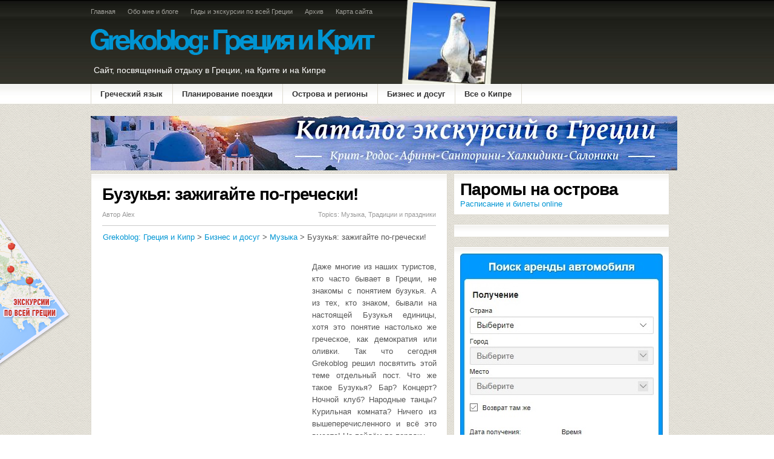

--- FILE ---
content_type: text/html; charset=UTF-8
request_url: http://www.grekoblog.com/greece-for-all/music/buzukya-zazhigajte-po-grecheski.html
body_size: 32569
content:
<!DOCTYPE html PUBLIC "-//W3C//DTD XHTML 1.0 Transitional//EN" "http://www.w3.org/TR/xhtml1/DTD/xhtml1-transitional.dtd"><html xmlns="http://www.w3.org/1999/xhtml" xmlns:fb="http://ogp.me/ns/fb#" lang="ru"><head><link data-optimized="2" rel="stylesheet" href="http://www.grekoblog.com/wp-content/litespeed/css/9a293507c99c51c7ba7f17312fe86da2.css?ver=8427e" /><script data-no-optimize="1">/*<![CDATA[*/var litespeed_docref=sessionStorage.getItem("litespeed_docref");litespeed_docref&&(Object.defineProperty(document,"referrer",{get:function(){return litespeed_docref}}),sessionStorage.removeItem("litespeed_docref"));/*]]>*/</script> <title>Что такое греческое бузуки</title><meta http-equiv="Content-Type" content="text/html; charset=UTF-8" /><link rel="alternate" type="application/rss+xml" title="RSS 2.0" href="http://feeds.feedburner.com/Grekoblog" /><link rel="pingback" href="http://www.grekoblog.com/xmlrpc.php" /><!--[if lt IE 7]> <script src="http://ie7-js.googlecode.com/svn/version/2.0(beta3)/IE7.js" type="text/javascript"></script> <style type="text/css">#header .spacer{display:none !important;visibility:hidden !important;}</style><![endif]-->
<style type="text/css">/*<![CDATA[*/#header .spacer{background: url(http://www.grekoblog.com/wp-content/themes/ThrillingTheme/ThrillingTheme/thumb.php?src=http://www.grekoblog.com/wp-content/ptica.jpg&h=137&w=137&zc=1&q=95) no-repeat 0 0 !important; margin:-28px 0 0 !important; padding:28px 0 0 6px !important;}/*]]>*/</style><meta name="robots" content="index,follow" /><meta name="viewport" content="width=device-width, initial-scale=1.0"><link rel="shortcut icon" href="http://www.grekoblog.com/wp-content/themes/ThrillingTheme/ThrillingTheme/favicon.ico" /><meta name='robots' content='max-image-preview:large' /><meta name="description" itemprop="description" content="Бузукья - понятие настолько же греческое, как демократия или оливки. Вечеринка, получившая название от инструмента &quot;бузуки&quot; - спутника любого мероприятия. " /><link rel="canonical" href="http://www.grekoblog.com/greece-for-all/music/buzukya-zazhigajte-po-grecheski.html" /><link rel='dns-prefetch' href='//www.grekoblog.com' /><style id='global-styles-inline-css' type='text/css'>/*<![CDATA[*/body{--wp--preset--color--black: #000000;--wp--preset--color--cyan-bluish-gray: #abb8c3;--wp--preset--color--white: #ffffff;--wp--preset--color--pale-pink: #f78da7;--wp--preset--color--vivid-red: #cf2e2e;--wp--preset--color--luminous-vivid-orange: #ff6900;--wp--preset--color--luminous-vivid-amber: #fcb900;--wp--preset--color--light-green-cyan: #7bdcb5;--wp--preset--color--vivid-green-cyan: #00d084;--wp--preset--color--pale-cyan-blue: #8ed1fc;--wp--preset--color--vivid-cyan-blue: #0693e3;--wp--preset--color--vivid-purple: #9b51e0;--wp--preset--gradient--vivid-cyan-blue-to-vivid-purple: linear-gradient(135deg,rgba(6,147,227,1) 0%,rgb(155,81,224) 100%);--wp--preset--gradient--light-green-cyan-to-vivid-green-cyan: linear-gradient(135deg,rgb(122,220,180) 0%,rgb(0,208,130) 100%);--wp--preset--gradient--luminous-vivid-amber-to-luminous-vivid-orange: linear-gradient(135deg,rgba(252,185,0,1) 0%,rgba(255,105,0,1) 100%);--wp--preset--gradient--luminous-vivid-orange-to-vivid-red: linear-gradient(135deg,rgba(255,105,0,1) 0%,rgb(207,46,46) 100%);--wp--preset--gradient--very-light-gray-to-cyan-bluish-gray: linear-gradient(135deg,rgb(238,238,238) 0%,rgb(169,184,195) 100%);--wp--preset--gradient--cool-to-warm-spectrum: linear-gradient(135deg,rgb(74,234,220) 0%,rgb(151,120,209) 20%,rgb(207,42,186) 40%,rgb(238,44,130) 60%,rgb(251,105,98) 80%,rgb(254,248,76) 100%);--wp--preset--gradient--blush-light-purple: linear-gradient(135deg,rgb(255,206,236) 0%,rgb(152,150,240) 100%);--wp--preset--gradient--blush-bordeaux: linear-gradient(135deg,rgb(254,205,165) 0%,rgb(254,45,45) 50%,rgb(107,0,62) 100%);--wp--preset--gradient--luminous-dusk: linear-gradient(135deg,rgb(255,203,112) 0%,rgb(199,81,192) 50%,rgb(65,88,208) 100%);--wp--preset--gradient--pale-ocean: linear-gradient(135deg,rgb(255,245,203) 0%,rgb(182,227,212) 50%,rgb(51,167,181) 100%);--wp--preset--gradient--electric-grass: linear-gradient(135deg,rgb(202,248,128) 0%,rgb(113,206,126) 100%);--wp--preset--gradient--midnight: linear-gradient(135deg,rgb(2,3,129) 0%,rgb(40,116,252) 100%);--wp--preset--duotone--dark-grayscale: url('#wp-duotone-dark-grayscale');--wp--preset--duotone--grayscale: url('#wp-duotone-grayscale');--wp--preset--duotone--purple-yellow: url('#wp-duotone-purple-yellow');--wp--preset--duotone--blue-red: url('#wp-duotone-blue-red');--wp--preset--duotone--midnight: url('#wp-duotone-midnight');--wp--preset--duotone--magenta-yellow: url('#wp-duotone-magenta-yellow');--wp--preset--duotone--purple-green: url('#wp-duotone-purple-green');--wp--preset--duotone--blue-orange: url('#wp-duotone-blue-orange');--wp--preset--font-size--small: 13px;--wp--preset--font-size--medium: 20px;--wp--preset--font-size--large: 36px;--wp--preset--font-size--x-large: 42px;--wp--preset--spacing--20: 0.44rem;--wp--preset--spacing--30: 0.67rem;--wp--preset--spacing--40: 1rem;--wp--preset--spacing--50: 1.5rem;--wp--preset--spacing--60: 2.25rem;--wp--preset--spacing--70: 3.38rem;--wp--preset--spacing--80: 5.06rem;--wp--preset--shadow--natural: 6px 6px 9px rgba(0, 0, 0, 0.2);--wp--preset--shadow--deep: 12px 12px 50px rgba(0, 0, 0, 0.4);--wp--preset--shadow--sharp: 6px 6px 0px rgba(0, 0, 0, 0.2);--wp--preset--shadow--outlined: 6px 6px 0px -3px rgba(255, 255, 255, 1), 6px 6px rgba(0, 0, 0, 1);--wp--preset--shadow--crisp: 6px 6px 0px rgba(0, 0, 0, 1);}:where(.is-layout-flex){gap: 0.5em;}body .is-layout-flow > .alignleft{float: left;margin-inline-start: 0;margin-inline-end: 2em;}body .is-layout-flow > .alignright{float: right;margin-inline-start: 2em;margin-inline-end: 0;}body .is-layout-flow > .aligncenter{margin-left: auto !important;margin-right: auto !important;}body .is-layout-constrained > .alignleft{float: left;margin-inline-start: 0;margin-inline-end: 2em;}body .is-layout-constrained > .alignright{float: right;margin-inline-start: 2em;margin-inline-end: 0;}body .is-layout-constrained > .aligncenter{margin-left: auto !important;margin-right: auto !important;}body .is-layout-constrained > :where(:not(.alignleft):not(.alignright):not(.alignfull)){max-width: var(--wp--style--global--content-size);margin-left: auto !important;margin-right: auto !important;}body .is-layout-constrained > .alignwide{max-width: var(--wp--style--global--wide-size);}body .is-layout-flex{display: flex;}body .is-layout-flex{flex-wrap: wrap;align-items: center;}body .is-layout-flex > *{margin: 0;}:where(.wp-block-columns.is-layout-flex){gap: 2em;}.has-black-color{color: var(--wp--preset--color--black) !important;}.has-cyan-bluish-gray-color{color: var(--wp--preset--color--cyan-bluish-gray) !important;}.has-white-color{color: var(--wp--preset--color--white) !important;}.has-pale-pink-color{color: var(--wp--preset--color--pale-pink) !important;}.has-vivid-red-color{color: var(--wp--preset--color--vivid-red) !important;}.has-luminous-vivid-orange-color{color: var(--wp--preset--color--luminous-vivid-orange) !important;}.has-luminous-vivid-amber-color{color: var(--wp--preset--color--luminous-vivid-amber) !important;}.has-light-green-cyan-color{color: var(--wp--preset--color--light-green-cyan) !important;}.has-vivid-green-cyan-color{color: var(--wp--preset--color--vivid-green-cyan) !important;}.has-pale-cyan-blue-color{color: var(--wp--preset--color--pale-cyan-blue) !important;}.has-vivid-cyan-blue-color{color: var(--wp--preset--color--vivid-cyan-blue) !important;}.has-vivid-purple-color{color: var(--wp--preset--color--vivid-purple) !important;}.has-black-background-color{background-color: var(--wp--preset--color--black) !important;}.has-cyan-bluish-gray-background-color{background-color: var(--wp--preset--color--cyan-bluish-gray) !important;}.has-white-background-color{background-color: var(--wp--preset--color--white) !important;}.has-pale-pink-background-color{background-color: var(--wp--preset--color--pale-pink) !important;}.has-vivid-red-background-color{background-color: var(--wp--preset--color--vivid-red) !important;}.has-luminous-vivid-orange-background-color{background-color: var(--wp--preset--color--luminous-vivid-orange) !important;}.has-luminous-vivid-amber-background-color{background-color: var(--wp--preset--color--luminous-vivid-amber) !important;}.has-light-green-cyan-background-color{background-color: var(--wp--preset--color--light-green-cyan) !important;}.has-vivid-green-cyan-background-color{background-color: var(--wp--preset--color--vivid-green-cyan) !important;}.has-pale-cyan-blue-background-color{background-color: var(--wp--preset--color--pale-cyan-blue) !important;}.has-vivid-cyan-blue-background-color{background-color: var(--wp--preset--color--vivid-cyan-blue) !important;}.has-vivid-purple-background-color{background-color: var(--wp--preset--color--vivid-purple) !important;}.has-black-border-color{border-color: var(--wp--preset--color--black) !important;}.has-cyan-bluish-gray-border-color{border-color: var(--wp--preset--color--cyan-bluish-gray) !important;}.has-white-border-color{border-color: var(--wp--preset--color--white) !important;}.has-pale-pink-border-color{border-color: var(--wp--preset--color--pale-pink) !important;}.has-vivid-red-border-color{border-color: var(--wp--preset--color--vivid-red) !important;}.has-luminous-vivid-orange-border-color{border-color: var(--wp--preset--color--luminous-vivid-orange) !important;}.has-luminous-vivid-amber-border-color{border-color: var(--wp--preset--color--luminous-vivid-amber) !important;}.has-light-green-cyan-border-color{border-color: var(--wp--preset--color--light-green-cyan) !important;}.has-vivid-green-cyan-border-color{border-color: var(--wp--preset--color--vivid-green-cyan) !important;}.has-pale-cyan-blue-border-color{border-color: var(--wp--preset--color--pale-cyan-blue) !important;}.has-vivid-cyan-blue-border-color{border-color: var(--wp--preset--color--vivid-cyan-blue) !important;}.has-vivid-purple-border-color{border-color: var(--wp--preset--color--vivid-purple) !important;}.has-vivid-cyan-blue-to-vivid-purple-gradient-background{background: var(--wp--preset--gradient--vivid-cyan-blue-to-vivid-purple) !important;}.has-light-green-cyan-to-vivid-green-cyan-gradient-background{background: var(--wp--preset--gradient--light-green-cyan-to-vivid-green-cyan) !important;}.has-luminous-vivid-amber-to-luminous-vivid-orange-gradient-background{background: var(--wp--preset--gradient--luminous-vivid-amber-to-luminous-vivid-orange) !important;}.has-luminous-vivid-orange-to-vivid-red-gradient-background{background: var(--wp--preset--gradient--luminous-vivid-orange-to-vivid-red) !important;}.has-very-light-gray-to-cyan-bluish-gray-gradient-background{background: var(--wp--preset--gradient--very-light-gray-to-cyan-bluish-gray) !important;}.has-cool-to-warm-spectrum-gradient-background{background: var(--wp--preset--gradient--cool-to-warm-spectrum) !important;}.has-blush-light-purple-gradient-background{background: var(--wp--preset--gradient--blush-light-purple) !important;}.has-blush-bordeaux-gradient-background{background: var(--wp--preset--gradient--blush-bordeaux) !important;}.has-luminous-dusk-gradient-background{background: var(--wp--preset--gradient--luminous-dusk) !important;}.has-pale-ocean-gradient-background{background: var(--wp--preset--gradient--pale-ocean) !important;}.has-electric-grass-gradient-background{background: var(--wp--preset--gradient--electric-grass) !important;}.has-midnight-gradient-background{background: var(--wp--preset--gradient--midnight) !important;}.has-small-font-size{font-size: var(--wp--preset--font-size--small) !important;}.has-medium-font-size{font-size: var(--wp--preset--font-size--medium) !important;}.has-large-font-size{font-size: var(--wp--preset--font-size--large) !important;}.has-x-large-font-size{font-size: var(--wp--preset--font-size--x-large) !important;}
.wp-block-navigation a:where(:not(.wp-element-button)){color: inherit;}
:where(.wp-block-columns.is-layout-flex){gap: 2em;}
.wp-block-pullquote{font-size: 1.5em;line-height: 1.6;}/*]]>*/</style> <script type="litespeed/javascript" data-src='http://www.grekoblog.com/wp-includes/js/jquery/jquery.min.js' id='jquery-core-js'></script> <link rel="https://api.w.org/" href="http://www.grekoblog.com/wp-json/" /><link rel="alternate" type="application/json" href="http://www.grekoblog.com/wp-json/wp/v2/posts/4460" /><link rel="EditURI" type="application/rsd+xml" title="RSD" href="http://www.grekoblog.com/xmlrpc.php?rsd" /><link rel="wlwmanifest" type="application/wlwmanifest+xml" href="http://www.grekoblog.com/wp-includes/wlwmanifest.xml" /><link rel="alternate" type="application/json+oembed" href="http://www.grekoblog.com/wp-json/oembed/1.0/embed?url=http%3A%2F%2Fwww.grekoblog.com%2Fgreece-for-all%2Fmusic%2Fbuzukya-zazhigajte-po-grecheski.html" /><link rel="alternate" type="text/xml+oembed" href="http://www.grekoblog.com/wp-json/oembed/1.0/embed?url=http%3A%2F%2Fwww.grekoblog.com%2Fgreece-for-all%2Fmusic%2Fbuzukya-zazhigajte-po-grecheski.html&#038;format=xml" /><meta name="verify-v1" content="0nJ952iKt-XMVnGj6lF_qTkh8z3yZM4rh6u4gN0vsQU" /><meta name="google-site-verification" content="0nJ952iKt-XMVnGj6lF_qTkh8z3yZM4rh6u4gN0vsQU" /><meta name="y_key" content="" /><meta name="msvalidate.01" content="" /> <script type="application/ld+json">{
  "@context" : "http://schema.org",
  "@type" : "Organization",
  "name" : "PR-CY",
  "url" : "http://www.grekoblog.com/",
  "sameAs" : [
   
    "https://www.facebook.com/Grekoblog-%D0%93%D1%80%D0%B5%D1%86%D0%B8%D1%8F-%D0%B8-%D0%9A%D1%80%D0%B8%D1%82-126088034117930/",
    "https://twitter.com/Grekoblog"
  ]
}</script> <script type="litespeed/javascript" data-src="http://ajax.googleapis.com/ajax/libs/jquery/1.7/jquery.min.js"></script> <script type="litespeed/javascript">jQuery(document).ready(function(){jQuery('.mobilemenu_toggle').click(function(eventObject){eventObject.preventDefault()}).toggle(function(){jQuery(this).parents('.menuwrapp_mobile').find('.menu_mobile').slideDown(200)},function(){jQuery(this).parents('.menuwrapp_mobile').find('.menu_mobile').slideUp(200)})})</script> <script type="litespeed/javascript">jQuery(document).ready(function(){jQuery('#menu-item-23621 .crw2').click(function(eventObject){eventObject.preventDefault()}).toggle(function(){jQuery(this).parents('#menu-item-23621').find('.sub-menu').slideDown(200)},function(){jQuery(this).parents('#menu-item-23621').find('.sub-menu').slideUp(200)})});jQuery(document).ready(function(){jQuery('#menu-item-23606 .crw').click(function(eventObject){eventObject.preventDefault()}).toggle(function(){jQuery(this).parents('#menu-item-23606').find('.sub-menu').slideDown(200)},function(){jQuery(this).parents('#menu-item-23606').find('.sub-menu').slideUp(200)})});jQuery(document).ready(function(){jQuery('#menu-item-23625 .crw').click(function(eventObject){eventObject.preventDefault()}).toggle(function(){jQuery(this).parents('#menu-item-23625').find('.sub-menu').slideDown(200)},function(){jQuery(this).parents('#menu-item-23625').find('.sub-menu').slideUp(200)})});jQuery(document).ready(function(){jQuery('#menu-item-23646 .crw').click(function(eventObject){eventObject.preventDefault()}).toggle(function(){jQuery(this).parents('#menu-item-23646').find('.sub-menu').slideDown(200)},function(){jQuery(this).parents('#menu-item-23646').find('.sub-menu').slideUp(200)})});jQuery(document).ready(function(){jQuery('#menu-item-23649 .crw').click(function(eventObject){eventObject.preventDefault()}).toggle(function(){jQuery(this).parents('#menu-item-23649').find('.sub-menu').slideDown(200)},function(){jQuery(this).parents('#menu-item-23649').find('.sub-menu').slideUp(200)})})</script> <script type="litespeed/javascript">(function(){var _fbq=window._fbq||(window._fbq=[]);if(!_fbq.loaded){var fbds=document.createElement('script');fbds.async=!0;fbds.src='//connect.facebook.net/en_US/fbds.js';var s=document.getElementsByTagName('script')[0];s.parentNode.insertBefore(fbds,s);_fbq.loaded=!0}
_fbq.push(['addPixelId','1617978141793352'])})();window._fbq=window._fbq||[];window._fbq.push(['track','PixelInitialized',{}])</script> <noscript><img height="1" width="1" alt="" style="display:none" src="https://www.facebook.com/tr?id=1617978141793352&amp;ev=PixelInitialized" /></noscript> <script type="litespeed/javascript">(window.Image?(new Image()):document.createElement('img')).src=location.protocol+'//vk.com/rtrg?r=cCkW4PPLrXUxDY6Csq1Ss4juBCkVk2FLcZww8dDhDanBPxGxcb*yL89JSegFRXLc1fKR*rjX9YVWVHVaklrtBZaE3qfJNnKEnXe20FrpahUyrIH5LUmcuCksYTmFG0*trZrnUCeo14dbQe56B/GMaaAF0ih2phSPwaIAIFfZRk8-'</script> <script type="litespeed/javascript" data-src="//pagead2.googlesyndication.com/pagead/js/adsbygoogle.js"></script> <script type="litespeed/javascript">(adsbygoogle=window.adsbygoogle||[]).push({google_ad_client:"ca-pub-3743100346655392",enable_page_level_ads:!0})</script> <style>.container_12,.container_16{margin-left:auto;margin-right:auto;width:1000px}.grid_1,.grid_2,.grid_3,.grid_4,.grid_5,.grid_6,.grid_7,.grid_8,.grid_9,.grid_10,.grid_11,.grid_12,.grid_13,.grid_14,.grid_15,.grid_16{display:inline;float:left;margin-left:10px;margin-right:10px}.container_12 .grid_3,.container_16 .grid_4{width:220px}.container_12 .grid_6,.container_16 .grid_8{width:460px}.container_12 .grid_9,.container_16 .grid_12{width:700px}.container_12 .grid_12,.container_16 .grid_16{width:940px}.alpha{margin-left:0}.omega{margin-right:0}.container_12 .grid_1{width:60px}.container_12 .grid_2{width:140px}.container_12 .grid_4{width:300px}.container_12 .grid_5{width:380px}.container_12 .grid_7{width:540px}.container_12 .grid_8{width:620px}.container_12 .grid_10{width:750px}.container_12 .grid_11{width:860px}.container_16 .grid_1{width:40px}.container_16 .grid_2{width:100px}.container_16 .grid_3{width:175px}.container_16 .grid_5{width:280px}.container_16 .grid_6{width:370px}.container_16 .grid_7{width:400px}.container_16 .grid_9{width:520px}.container_16 .grid_10{width:580px}.container_16 .grid_11{width:640px}.container_16 .grid_13{width:760px}.container_16 .grid_14{width:820px}.container_16 .grid_15{width:730px}.container_12 .prefix_3,.container_16 .prefix_4{padding-left:240px}.container_12 .prefix_6,.container_16 .prefix_8{padding-left:480px}.container_12 .prefix_9,.container_16 .prefix_12{padding-left:720px}.container_12 .prefix_1{padding-left:80px}.container_12 .prefix_2{padding-left:160px}.container_12 .prefix_4{padding-left:320px}.container_12 .prefix_5{padding-left:400px}.container_12 .prefix_7{padding-left:560px}.container_12 .prefix_8{padding-left:640px}.container_12 .prefix_10{padding-left:800px}.container_12 .prefix_11{padding-left:880px}.container_16 .prefix_1{padding-left:60px}.container_16 .prefix_2{padding-left:120px}.container_16 .prefix_3{padding-left:180px}.container_16 .prefix_5{padding-left:300px}.container_16 .prefix_6{padding-left:360px}.container_16 .prefix_7{padding-left:420px}.container_16 .prefix_9{padding-left:540px}.container_16 .prefix_10{padding-left:600px}.container_16 .prefix_11{padding-left:660px}.container_16 .prefix_13{padding-left:780px}.container_16 .prefix_14{padding-left:840px}.container_16 .prefix_15{padding-left:900px}.container_12 .suffix_3,.container_16 .suffix_4{padding-right:240px}.container_12 .suffix_6,.container_16 .suffix_8{padding-right:480px}.container_12 .suffix_9,.container_16 .suffix_12{padding-right:720px}.container_12 .suffix_1{padding-right:80px}.container_12 .suffix_2{padding-right:160px}.container_12 .suffix_4{padding-right:320px}.container_12 .suffix_5{padding-right:400px}.container_12 .suffix_7{padding-right:560px}.container_12 .suffix_8{padding-right:640px}.container_12 .suffix_10{padding-right:800px}.container_12 .suffix_11{padding-right:880px}.container_16 .suffix_1{padding-right:60px}.container_16 .suffix_2{padding-right:120px}.container_16 .suffix_3{padding-right:180px}.container_16 .suffix_5{padding-right:300px}.container_16 .suffix_6{padding-right:360px}.container_16 .suffix_7{padding-right:420px}.container_16 .suffix_9{padding-right:540px}.container_16 .suffix_10{padding-right:600px}.container_16 .suffix_11{padding-right:660px}.container_16 .suffix_13{padding-right:780px}.container_16 .suffix_14{padding-right:840px}.container_16 .suffix_15{padding-right:900px}html body * span.clear,html body * div.clear,html body * li.clear,html body * dd.clear{background:none;border:0;clear:both;display:block;float:none;font-size:0;list-style:none;margin:0;padding:0;overflow:hidden;visibility:hidden;width:0;height:0}.clearfix:after{clear:both;content:'.';display:block;visibility:hidden;height:0}.clearfix{display:inline-block}* html .clearfix{height:1%}.clearfix{display:block}
*{border:0;margin:0;padding:0}body{color:#555;font:13px "Helvetica Neue",Helvetica,Arial,sans-serif;background:url(/images/texture.png) repeat 0 0 !important}#background{background:url(/images/bgr.jpg) repeat-x 0 0 !important;min-width:1000px;width:auto;)}a{text-decoration:none}a:hover{text-decoration:underline}input,select,textarea{border:#cacaca 1px solid;font-size:12px;padding:5px}input,select,textarea{border:1px solid #CACACA;font-size:12px;padding:10px;width:94% !important;margin:5px 0px}input[type="submit"]{border:0px solid #688bb0;background:#0095d3;text-align:center;color:#ffffff;width:98% !important;font-weight:bold;cursor:pointer}.related.products.grid_16 h2{margin-top:20px !important;margin-bottom:-50px !important}.thumbnails.columns-3{margin:5px 0 0 -3px}.attachment-shop_thumbnail{padding:3px}.attachment-shop_thumbnail:hover{padding:3px;background-color:#3C8CAD}.zoom.first{margin-right:5px}.zoom.first img{width:155px !important;height:110px !important}.zoom{margin:5px 5px}.zoom img{width:155px !important;height:110px !important}.zoom.last img{width:155px !important;height:110px !important}.attachment-shop_single.wp-post-image{width:497px !important;height:333px !important}.info{display:inline-block;margin:0px 0px 15px 5px;text-align:center;width:23%}.info1{display:inline-block;margin:10px 5px 10px 35px;width:23%}.info-top span{border-right:1px solid #cccccc;width:1px;height:50px;margin-right:1px;display:inline-block;margin-top:20px;position:absolute;margin-left:-18px}.info2{display:inline-block;margin-right:-23px;width:23%}.info3{display:inline-block;margin-right:33px;width:23%}.info4{display:inline-block;width:10%}.products li{background:#FFF none repeat scroll 0% 0%;width:212px;display:inline-block;margin:10px 5px 5px 5px}.products div{height:60px;margin:10px 5px !important}.products img{padding:5px 5px 0px 5px}select{padding:0}li{list-style:none}#top{clear:both;height:30px;margin:0 auto;font-size:11px}#top .grid_12{margin-top:12px}.nav1{float:left;display:inline}.nav1 li{float:left;display:inline}.nav1 li a{color:#a0a09b}.nav1 li a{display:block;text-align:center;float:left;display:inline}.nav1 li.active a,.nav1 li a:hover,.nav1 li.current_page_item a{color:#e8a02c;text-decoration:none}.nav1{list-style:none;margin:0px;padding:0px}.nav1 li{padding:0px;margin:0px 20px 0 0;display:inline;line-height:14px}.subscribe{color:#A0A09B;display:inline;float:right;margin:-22px 10px 0 0}.subscribe a{color:#e8a02c}.subscribe a:hover{text-decoration:underline}#topmenu{height:33px;margin-bottom:20px;position:relative;width:960px}#topmenu li{border-left:1px solid #dedbd1;float:left;line-height:33px;display:inline}#topmenu li a{color:#333;display:block;margin:0 1px 0 0;padding:0 15px}#topmenu li a:hover,#topmenu li.active a{color:#ff7800;text-decoration:none}#topmenu li.fb{border-left:none;display:inline;float:right;line-height:33px}#nav,#nav ul{padding:0;float:left;list-style:none;display:inline}#nav{padding:0}#nav a{display:block}#nav li{float:left;line-height:33px;display:inline}#nav li a:hover{background:none}#nav li ul{position:absolute;width:15em;left:-999em;padding-top:1px}#nav li:hover ul,#nav li.sfhover ul{left:auto;z-index:1000}#nav li ul li{background:#FFF url(/images/bgr-box-trans.png) repeat-x top;border-bottom:1px solid #dedbd1;border-left:1px solid #dedbd1;border-right:1px solid #dedbd1;line-height:14px;padding:5px 0;width:15em}#nav li:hover,#nav li.hover{position:static}#nav li ul ul{margin:-29px 0 0 15em}#nav li:hover ul ul,#nav li.sfhover ul ul{left:-999em}#nav li:hover ul,#nav li li:hover ul,#nav li.sfhover ul,#nav li li.sfhover ul{left:auto}#nav li:hover ul ul,#nav li:hover ul ul ul,#nav li.sfhover ul ul,#nav li.sfhover ul ul ul{left:-999em}#nav li:hover ul,#nav li li:hover ul,#nav li li li:hover ul,#nav li.sfhover ul,#nav li li.sfhover ul,#nav li li li.sfhover ul{left:auto}#header{height:109px}.products{margin-top:-20px !important}#header .spacer{color:#A0A09B;display:inline;float:right;text-align:right}#header .spacer p{clear:both}.spacer .subscribe{font-size:0.9em}.spacer ul h3 a{color:#000}.spacer h2 img{margin-right:5px;vertical-align:top;display:inline}.spacer #tablecontainter{display:table;height:109px;#position:relative;overflow:hidden}.spacer #tablecontainter .welcome{padding-right:15px;padding-left:15px;text-align:right;#position:absolute;#top:50%;display:table-cell;vertical-align:middle}.spacer #tablecontainter .welcome span{color:#fff;#position:relative;#top:-50%}.spacer #tablecontainter .welcome span p{clear:none !important}.tagline{color:#FFF;font-size:1.1em;position:absolute;margin:78px 0 0 15px;*margin:78px 0 0 -463px !important;display:block;*display:inline !important}.tagline a{color:#fff;text-decoration:none}#header h1{float:left;display:inline;margin-left:10px;margin-right:10px;margin-bottom:0px !important;font-size:50px;font-weight:bold;letter-spacing:-5px;text-shadow:-1px 1px 3px #303030}#header h1 a{color:#0095d3;display:block;height:109px;width:940px}#header h1 a:hover{text-decoration:none}#header h1 a span{color:#EEE}#search{background:url(/images/bgr-search.gif) no-repeat;height:32px;margin:0 0 10px}#search input{background:transparent;border:0;color:#a3a192;float:left;font-size:12px;margin:5px 0 0 10px;width:178px;padding:2px;display:inline}#search .btn{margin:7px 0 0;padding:0;width:auto}h1{color:#000;font-size:28px;font-weight:bold;letter-spacing:-1px;margin:0 0 5px}.box11 h2{color:#000;font-size:28px;font-weight:bold;letter-spacing:-1px;margin:0 0 5px}h2{color:#000;font-size:17px;font-weight:bold;letter-spacing:-1px;margin:0 0 5px}h2 a{color:#000}.h2{color:#000;font-size:17px;font-weight:bold;letter-spacing:-1px;margin:0px 0px 5px}.h2 a{color:#000}h3,h4{color:#363636;font-size:14px;font-weight:bold;margin:0 0 5px}h5{color:#363636;font-size:12px;font-weight:bold;margin:0 0 5px}#columns h3{font-weight:bold}.pl-soc{display:block;margin-top:10px}.pluso-more{display:none !important}#sidebar h3{color:#363636;display:block;font-size:18px;font-weight:bold;letter-spacing:-1px;margin:0 0 7px;padding:0 0 5px;text-align:left}#centercol h3{margin:5px 0px;color:#363636;text-align:left;font-size:20px;letter-spacing:-1px;line-height:20px;background:none;padding:0;border:0}p.alert{background:#f5f4f0;margin:0 0 15px 0px;padding:10px 18px 5px 18px;border:1px solid #dedbd1;color:#363636;overflow:auto}.featuredpost h2{font-size:30px}.idTabs{font-size:12px;float:left;margin:0 0 8px 0;display:inline}.idTabs li{float:left;display:inline}.idTabs li a{background:#fff;color:#363636;font-weight:bold;padding:5px 8px;display:block;margin:0 7px 0 0;text-align:left;border:1px solid #dedbd1}.idTabs li.last a{margin:0}.idTabs li a:hover,.idTabs .selected{background:#ebe9e1;text-decoration:none}.date-comments{border-bottom:1px solid #cacaca;color:#999;font-size:11px;height:30px;line-height:25px;margin:0 0 10px}.date-comments a{color:#999}#centercol .date-comments p{line-height:25px}span.comments{background:url(/images/ico-comments.gif) no-repeat left;padding:0 0 0 20px}span.email{background-image:url(/images/ico-email.png) no-repeat left;padding:0 0 0 20px}span.continue,.more-link{background:url(/images/ico-continue-trans.png) no-repeat left;display:block;margin-top:10px;padding:1px 0 1px 20px;line-height:20px}.widget .h1{color:#000;font-size:28px;font-weight:bold;letter-spacing:-1px;margin:0px 0px 5px}span.continue-archives{background:url(/images/ico-arrow-trans.png) no-repeat right center;padding:0px 15px 0px 0px;margin-bottom:20px}span.continue-archives-alt{background:url(/images/ico-arrow-trans-left.png) no-repeat left center;padding:0px 0 0px 15px;margin-bottom:20px}span.continue-archives a,span.continue-archives-alt a{color:#777;font-weight:bold;font-size:14px}a.more{background:url(/images/ico-arrow-trans.png) no-repeat left;color:#777;font-size:11px;padding:0px 0 0 15px}ol.commentlist ul.children{margin:10px 0 0 15px}.box,.widget{background:#FFF url(/images/bgr-box-trans.png) repeat-x top left;border:1px solid #dedbd1;margin:0 0 15px 0px;padding:18px}.box img{border:1px solid #999;margin:0 0 10px 0;width:100%}.box p{line-height:18px;margin:0 0 10px}.widget{padding:10px}.box2{background:#f5f4f0 url(/images/bgr-box-trans.png) repeat-x top left;margin:0 0 15px 0px;padding:18px;border:1px solid #dedbd1;overflow:auto}.box2 .nav1{float:none;padding:0 0 0 0px;display:inline}.box2 .spacer.white{background:#fff;border:1px solid #dedbd1;clear:both;margin:0px}.box2 .flickr_badge_image img{float:left;background:#fff;border:1px solid #dedbd1;margin:4px 9px 4px 0px;padding:7px;display:inline}.box2 .flickr_badge_image img:hover{background:#ebe9e1;border:1px solid #dedbd1}.ads{margin:0;padding:10px 15px;overflow:auto}.ads img{float:left;margin:0 7px 0px 0px;border:1px solid #dedbd1;display:inline}.box2 .ads .perfads_image_ad img{float:left !important;margin:0 7px 0px 0px !important;border:1px solid #dedbd1 !important;display:inline}.ads img.last{margin:0 !important;float:right !important;display:inline}#mpu_banner{border:1px solid #dedbd1}.list1{padding:0;padding:15px}.list1 li{background:url(/images/ico-star-trans.png) no-repeat top left;margin:0 0 8px;padding:0 0 0 22px !important}.list1 li a{color:#222}.list2{clear:both}.list2 li{background:#fff;border:1px solid #dedbd1;margin:0 0 5px;padding:12px 10px}.list2 p{line-height:16px}.widget ul{line-height:16px;padding:5px}.widget ul li{border-bottom:1px solid #f1f1ed;padding:5px 0px}.widget ul li a{color:#222}.widget ul li ul{margin:5px 0 0px 5px}.widget ul li ul li{background:none;border-top:1px solid #f1f1ed;border-bottom:none;padding:5px 0px}#footer{background:#e4e2db url(/images/bgr-footer.gif) repeat-x;font-size:11px;padding:18px 0 0px 0;font-size:11px;height:32px;margin-top:10px;line-height:22px}#footer,#footer a{color:#777}#footer img{vertical-align:middle}.fix{clear:both;height:1px;margin:0 0 -1px;overflow:hidden}.fl{float:left;display:inline}img.fl{margin:0 12px 5px 0;width:75px !important;height:75px !important}.fr{float:right;display:inline}.ac{text-align:center}.ar{text-align:right}.gravatar,.avatar{float:left;border:1px solid #DEDBD1;margin:0px 7px 0 0;padding:4px;background:#FFF;display:inline}.video{height:250px;margin:0 0 10px 0;width:300px;display:inline}.vidtabs .idTabs{font-size:12px;margin:10px 0 0 0;width:100%;float:none}.vidtabs .idTabs li{padding:0px;float:none}.vidtabs .idTabs li a{background:#fff;color:#363636;font-weight:bold;padding:5px 8px;display:block;text-align:left;border:0px;margin:0}.vidtabs .idTabs li.last a{margin:0}.vidtabs .idTabs li a:hover,.vidtabs .idTabs .selected{background:#ebe9e1;text-decoration:none}h3.commh2{padding:0 0 5px;color:#333;margin:15px 0px;text-align:left;font-size:20px;background:none;border:0}h3.commh2 span.calltoaction,h3 span.calltoaction{font-size:14px;color:#666;text-transform:uppercase;padding-left:15px}ol.commentlist{margin:10px 0 20px;padding:0;list-style:none;font-size:12px;line-height:20px}.zakaz2{display:none}.zakaz1{display:block}ol.commentlist p{margin-bottom:10px;line-height:20px}.commentmetadata a{font-size:11px;color:#333}ol.commentlist cite{font-style:normal;font-weight:bold}ol.commentlist li{padding:20px 10px 10px 10px}ol.commentlist li.alt{padding:18px 18px 5px 18px !important;background:#F8F8F4;border:1px solid #DEDBD1}input#submit{font-size:12px;color:#363636;font-weight:bold;padding:7px 10px;margin:0 0 7px 0;text-align:left;border:1px solid #DEDBD1;background:#F5F4F0}span.tags{background:url(/images/ico-tags-trans.png) no-repeat left;padding:1px 0 0 20px}.entry{margin-bottom:5px;padding:1px}.entry p{text-align:left;font-size:13px;line-height:20px}.entry blockquote{padding:0px 10px;margin:5px auto 15px auto;width:85%;color:#777;font-family:"Times New Roman",Times,serif;font-style:italic}.entry blockquote p{font-size:15px;padding:5px 0px;margin:5px 0px;line-height:20px}.entry img{padding:2px 2px 2px 2px;border:none;max-width:540px}.entry img.wp-smiley{padding:0;margin:0;background:none;border:none}.entry img.alignleft{margin:0 5px 0 0}.entry img.alignright{margin:0 0 0 5px}img.noborder{padding:0;border:none;background:none}img.center,.wp-caption-text{text-align:center !important}.wp-caption img{margin:0}.entry ul,.entry ol{margin-bottom:15px;font-size:13px;line-height:20px}.entry ul li ul,.entry ol li ol{margin-bottom:0px;padding-top:3px}.entry ul li{list-style:disc inside !important;margin-left:15px;padding:3px 0px}.entry ul li ul li{list-style:circle inside !important}.entry ol li{list-style:decimal inside !important;font-size:14px;padding:3px 0px}.entry ol li ol li{list-style:decimal-leading-zero inside !important}.arclist ul li{color:#c0c0c0;font-size:12px;border-bottom:1px solid #f1f1ed;padding:5px 0px}.catrss{background:url(/images/ico-rss.gif) center left no-repeat;padding-left:24px;line-height:16px}.navigation a{color:#666;font-weight:bold;font-size:14px}.alignleft{float:left}.alignright{float:right}.navigation .alignleft{width:45%}.navigation .alignright{width:45%;text-align:right}.post_meta{overflow:auto;padding:5px 0px}.post_meta h3.nomargin{margin:0 0 10px !important}.post_meta .right,.subscriptionbox{float:right;width:200px;background:#F8F8F4;border:1px solid #DEDBD1;padding:18px 18px 10px;margin:0 0 10px 10px;display:inline}.post_meta .links{line-height:14px}.post_meta .links img{vertical-align:middle;border:none !important;margin:0px}.post_meta ul,.author_info li{margin:0px;padding:0px}.adblocks{background:#F8F8F4 none repeat scroll 0 0;border:1px solid #DEDBD1;padding:18px !important;margin-bottom:10px}.center,.aligncenter{text-align:center !important;margin:0 auto !important}.author_photo{float:left;margin-right:10px;width:58px;display:inline}.author_photo img{background-color:#FFF;border:1px solid #CCC;display:inline;float:left;height:48px;padding:4px;width:48px;display:inline}.blank{overflow:auto}.blank ul,.blank ul li{list-style-type:none !important}.blank img{border:0;background:none;vertical-align:middle}#sidebar:after,#header:after{content:".";display:block;height:0;clear:both;visibility:hidden}#sidebar,#header{display:inline-block}* html #sidebar,* html #header{height:1%}#sidebar,#header{display:block}#centercol .post{margin-right:-10px}.post .as-580{margin-left:-15px;margin-right:-15px;margin-bottom:25px}.ogl{float:left;border:1px dotted black;padding:5px 5px 0 5px;margin:5px;width:97%;font-size:14px;}.ogl:before{content:" Оглавление:";color:#ccc;line-height:2em}.date-comments2 .fr1{display:none}.grid_16 spane{display:none}.live{display:inline-block}.live2{display:inline-block}.live3{display:none}.eks2{display:none}.eks3{display:none}.menuwrapp_mobile{display:none}.date-comments2{display:none}.summary2{display:none !important}.xero{display:none}.as-581{display:none}.as-580{display:block}.ifr2{display:none}.ifr1{display:block}.entry{width:100% !important}.entry img{width:100% !important;max-width:100% !important;min-width:555px !important;height:auto !important;margin-left:-9px;padding:0}.wp-caption.aligncenter{width:100% !important}.size-full{padding-left:9px !important}@media (min-width: 270px) and (max-width: 485px){/*#fancybox-frame{display:none !important}#fancybox-overlay{display:none !important}#fancybox-wrap{display:none !important}*/.zakaz1{display:none}.zakaz2{display:block}input,select,textarea{border:1px solid #CACACA;font-size:12px;padding:10px;width:92% !important;margin:5px 0px}input[type="submit"]{border:0px solid #688bb0;background:#0095d3;text-align:center;color:#ffffff;width:99% !important;font-weight:bold}.summary2{display:block !important}#sidebar{display:none !important}.nav1{display:none}#header .spacer{display:none}#topmenu{display:none}#header h1{font-size:17px !important;letter-spacing:0px !important;line-height:18px !important;color:#0095D3;display:block;height:33px;position:absolute;z-index:9999999}.tagline{color:#FFF;font-size:1.1em;position:absolute;margin:-3px 0px 0px 47px;display:block;font-size:8px;letter-spacing:0.04em}.container_16 .grid_10{max-width:481px;min-width:270px;width:100% !important}.box img{border:1px solid #999;margin:0px 0px 10px;width:100%}#header{height:57px}#footer{width:104% !important;margin:15px auto 15px -9px;height:85px !important;font-size:9px;line-height:22px;background:#FFF url("styles/icyblue/bgr-footer.gif") repeat-x scroll 0% 0% !important}.container_12 .grid_12{max-width:481px;min-width:270px;width:100% !important}.container_16 .grid_16{max-width:481px;min-width:270px;width:100% !important;margin-top:-18px;margin-left:5px}.container_12,.container_16{margin-left:auto;margin-right:auto;width:100% !important;max-width:481px;min-width:270px}.container_16 .grid_10{max-width:481px;min-width:270px;width:100% !important;margin-top:-30px}#centercol .post{margin-right:0px}body{background:url("/images/texture.png") repeat scroll 0px 0px !important;font-size:13px !important}#background{background:url("/images/bgr11.jpg") repeat-x scroll 0px 0px !important;min-width:270px;padding:0 10px}#header h1 a{color:#0095D3;display:block;height:25px;width:227px;margin-top:-24px;margin-left:45px;z-index:99999}.box,.widget{background:#FFF url("/images/bgr-box-trans.png") repeat-x scroll left top;border:1px solid #DEDBD1;margin:0px 0px 10px;padding:11px 11px 18px 9px !important}.grid_1,.grid_2,.grid_3,.grid_4,.grid_5,.grid_6,.grid_7,.grid_8,.grid_9,.grid_10,.grid_11,.grid_12,.grid_13,.grid_14,.grid_15,.grid_16{display:inline;float:left;margin-left:0px !important;margin-right:10px}.banner{width:100% !important;margin:-34px 0px 37px 0px !important}.banner img{width:100% !important}.date-comments .fl{display:none}.date-comments{display:none}.date-comments2 .fr1{float:left;display:block;margin-bottom:-7px;color:#999}.date-comments2 .fr1 a{color:#999}.date-comments2 .fr1 a:hover{color:#0095D3}.date-comments2{border-bottom:0px solid #CACACA;color:#999;font-size:11px;height:0px;line-height:10px;margin:0px 0px 0px;display:block}h2 a{color:#0f8ed3;font-size:18px;font-weight:bold;letter-spacing:-1px;margin-top:10px;margin-bottom:3px;display:block}.h2 a{color:#0f8ed3;font-size:17px;font-weight:bold;letter-spacing:-1px;margin-top:10px;margin-bottom:3px;display:block}.h2{color:#000000;font-size:16px;font-weight:bold;letter-spacing:-1px;margin-top:10px;margin-bottom:3px;display:block}h1{color:#000;font-size:22px;font-weight:bold;letter-spacing:-1px;margin-bottom:3px;display:block}#centercol .date-comments2 p{line-height:10px}.box p{margin:0px 0px 10px}.eks{display:none}.wp-pagenavi span{display:none}.nextpostslink{display:none}.previouspostslink{display:none}.current{display:inline !important}.wp-pagenavi a:hover,.wp-pagenavi span.current{border:0px;background:#FFF !important;color:#3c8cad}.box2{background:none !important;margin:-2px 0px 5px -5px;padding:5px 0;border:0px solid #DEDBD1;overflow:auto}.page.larger{background:#ecede8;border:0px}.navigation a{color:#000;font-weight:normal;font-size:12px}.wp-pagenavi a{text-decoration:none;border:0px !important;padding:7px 11px !important;margin:0px 6px !important;background:#ecede8 !important}.wp-pagenavi span{padding:7px 11px !important}.extend{display:inline !important;background:none !important;margin:0px !important;border:0px !important}.grid_16 spane{display:block;margin-bottom:-28px}.live{display:none}.live2{margin:7px 0px 0px 6px;display:inline-block}.live3{margin:5px 0px 0px 10px;display:inline-block}.eks2 img{margin:0 auto;display:block;width:280px;border:0px}.eks2{position:fixed;left:0;bottom:0px;width:100%;height:60px;background:#ffffff;display:block;-webkit-box-shadow:0 1px 12px rgba(0, 0, 0, 0.3);-moz-box-shadow:0 1px 12px rgba(0, 0, 0, 0.3);box-shadow:0 1px 12px rgba(0, 0, 0, 0.3);z-index:99}.eks3 img{margin:0 auto;display:block;width:280px;border:0px}.eks3{position:fixed;left:0;bottom:0px;width:100%;height:60px;background:#ffffff;display:block;-webkit-box-shadow:0 1px 12px rgba(0, 0, 0, 0.3);-moz-box-shadow:0 1px 12px rgba(0, 0, 0, 0.3);box-shadow:0 1px 12px rgba(0, 0, 0, 0.3);z-index:99}.sitetitle.grid_8 img{width:223px !important;height:36px !important;margin-left:46px;margin-top:-30px}.container_12 .grid_6,.container_16 .grid_8{max-width:481px;min-width:270px;width:97% !important;position:absolute;z-index:99999}.container_16 .grid_7{max-width:481px;min-width:270px;width:100% !important}.travelpayouts_container .travelpayouts_container-form-container-places-origin_container-origin__input,.travelpayouts_container .travelpayouts_container-form-container-places-destination_container-destination__input,.travelpayouts_container .travelpayouts_container-form-container-dates-depart_container-depart__input,.travelpayouts_container .travelpayouts_container-form-container-dates-return_container-return__input,.travelpayouts_container .travelpayouts_container-form-container-city_container-city_subcontainer-city__input,.travelpayouts_container .travelpayouts_container-form-container-dates-checkin_container-date__input,.travelpayouts_container .travelpayouts_container-form-container-dates-checkout_container-date__input,.aviasales_inlineable .travelpayouts_container-form-container-places-origin_container-origin__input,.aviasales_inlineable .travelpayouts_container-form-container-places-destination_container-destination__input,.aviasales_inlineable .travelpayouts_container-form-container-dates-depart_container-depart__input,.aviasales_inlineable .travelpayouts_container-form-container-dates-return_container-return__input,.aviasales_inlineable .travelpayouts_container-form-container-city_container-city_subcontainer-city__input,.aviasales_inlineable .travelpayouts_container-form-container-dates-checkin_container-date__input,.aviasales_inlineable .travelpayouts_container-form-container-dates-checkout_container-date__input{border-radius:2px;display:block;padding:6px !important;width:45% !important;height:auto;border:1px solid #CACACA;background-color:#FFF;color:#777;font-size:11px !important;font-family:"Helvetica Neue",Helvetica,Arial,sans-serif}.box2 .fr.catrss{font-size:11px;font-weight:bold}.box2 .fl{font-size:11px;font-weight:bold}.fl{float:left;display:inline;margin-left:10px}.menuwrapp_mobile{margin:0;position:relative;display:block;z-index:999}.mobilemenu_toggle{background:transparent url("/images/menuicon2.png") no-repeat scroll 0% 0%;color:#FFF;display:block;font-weight:bold;text-align:left;text-transform:uppercase;margin:0px;width:49px;height:47px;margin-left:-10px}.mobilemenu_toggle:hover{color:#fff}.menu_mobile{background:#FFF none repeat scroll 0px 0px;font-size:18px;overflow:hidden;padding:0px;display:none;margin-top:-2px;width:108%;margin-left:-10px}.menu_mobile .sub-menu{background:none;display:block;position:static}.menu_mobile a{color:#ffffff;display:block;font:400 16px/40px Helvetica Neue,Helvetica,Arial,sans-serif;padding:0 0 0 20px;text-align:left;background:#302f2a}.menu_mobile .crw2{color:#0095D3;display:block;font:400 16px/40px Helvetica Neue,Helvetica,Arial,sans-serif;padding:0px;text-align:left;background:#302f2a}.menu_mobile a spane{font:400 14px/40px Helvetica Neue,Helvetica,Arial,sans-serif;color:#FFF;padding:1px 5px 2px 5px;text-align:left;background:#26BD5A none repeat scroll 0% 0%}.menu_mobile a:hover{opacity:0.9;text-decoration:none;background:#302f2a;color:#fff}.menu_mobile .sub-menu a{padding-left:30px}.menu_mobile .sub-menu{display:none}.navi{float:right;text-align:right;margin-right:4%;font:400 18px/40px Tahoma,sans-serif}.wp-caption.aligncenter{width:100% !important}.entry img{width:100% !important;max-width:100% !important;min-width:100% !important;height:auto !important;margin-left:0 !important;padding:0}.size-full{padding-left:0 !important}.yuzo-img-wrap{width:139px !important;height:105px !important}.yuzo-img{width:139px !important;height:105px !important}.relatedthumb{width:139px !important}.yuzo_wraps{width:100% !important}#items-segment{max-width:481px;min-width:270px;width:100% !important}._1dro _2ph- clearfix{max-width:481px;min-width:270px;width:100% !important}.woo-searchfilter-cnt .woo-search-filter-preset_3 .woo-checkbox-lbl{margin:0px 5px 8px 0px !important}.woogrid .woo-row > div,.woogrid.woo-row > div{position:relative;margin-bottom:20px;padding-left:0px !important;padding-right:0px !important}#container{min-width:270px !important;max-width:481px !important;width:100% !important}.container_16 .grid_9{min-width:270px !important;max-width:481px !important;width:100% !important}.attachment-shop_single.wp-post-image{width:100% !important;height:auto !important}.attachment-shop_thumbnail{width:80px;height:55px !important;padding:10px 7px 0px 4px}.attachment-shop_thumbnail img{margin:3px}.woocommerce-breadcrumb{font-weight:bold;margin-top:-20px}.summary .product_meta{display:none}.summary2 .info-top{display:none}.summary h1{display:none}.woocommerce-tabs.grid_7 h2{font-size:16px}.summary2 h1{color:#0095D3;line-height:1.5;margin:10px 0}.summary2 .product_meta a{color:#999}.summary .info-top img{text-align:center;width:50px;margin:20px}.summary .info-top{display:inline-block;height:0px}.entry img{max-width:481px}.entry h2{font-size:18px !important}.entry div{min-width:220px !important;max-width:481px !important;width:96% !important;margin:0px auto 10px 0 !important}.as-580{display:none}.as-581{display:block;margin-left:-8px}.ifr1{display:none}.ifr2{display:block}#idc-container h3{font-size:13px;line-height:1.3em}.yuzo_related_post{overflow:hidden;padding:10px 0px;margin:10px auto;width:59%;display:block;clear:both}.products{margin:0 auto;width:287px;display:block}.products li{background:#ffffff;width:130px;display:inline-block}.products li a{font-size:11px !important}.products li{font-size:11px !important}.products div{font-size:11px !important;height:30px;padding:0 5px !important}.products li img{width:130px !important;height:85px !important}.attachment-shop_single.wp-post-image{width:100% !important;height:auto !important;margin-left:-3px}.thumbnails.columns-3{margin:3px 0 0 -3px}.attachment-shop_thumbnail{padding:1px}.attachment-shop_thumbnail:hover{padding:1px;background-color:#3C8CAD}.zoom.first{margin-right:3px}.zoom.first img{width:95px !important;height:60px !important}.zoom{margin:5px 3px}.zoom img{width:95px !important;height:60px !important}.zoom.last img{width:95px !important;height:60px !important}.info{display:inline-block;margin:0px 0px 15px 5px;text-align:center;width:23%}.info1{display:inline-block;margin:10px 5px 10px 35px;width:23%}.info-top span{border-right:1px solid #cccccc;width:1px;height:50px;margin-right:1px;display:inline-block;margin-top:20px;position:absolute;margin-left:-18px}.info2{display:inline-block;margin-right:-23px;width:23%}.info3{display:inline-block;margin-right:33px;width:23%}.info4{display:inline-block;width:10%}.products li{background:#FFF none repeat scroll 0% 0%;width:140px;display:inline-block;margin:10px 0px 1px}.products div{height:60px;margin:10px 5px !important}.products img{padding:5px 5px 0px 5px}.entry .main-container-wrapper{margin-left:-1% !important}img.fl{margin:0px 12px 5px 0px;width:70px;height:70px}#centercol h2{text-align:left;letter-spacing:-1px;line-height:1.5em;background:transparent none repeat scroll 0% 0%;padding:0px;border:0px none;color:#363636;font-size:20px !important;font-weight:bold;margin:0px 0px 5px}.ogl{float:left;border:1px dotted #000;padding:5px 5px 0px;margin:5px;font-size:14px;width:97% !important}.entry p{font-size:15px}}@media (min-width: 360px) and (max-width: 485px){.info1{position:absolute;left:5%;margin-top:5px;z-index:1;text-align:center}.info2{position:absolute;right:25%;margin-top:5px;z-index:1}.info3{position:absolute;left:13%;margin-top:121px;z-index:1}.info4{position:absolute;margin-top:110px;right:31%;z-index:1}.info{display:inline-block;text-align:center;color:#999;width:47%;margin:77px 0px 4px}}@media (min-width: 362px) and (max-width: 485px){#header h1 a{color:#0095D3;display:block;height:25px;width:300px;margin-top:-16px;margin-left:45px;z-index:99999;font-size:23px !important}.tagline{color:#FFF;position:absolute;margin:-3px 0px 0px 47px;display:block;font-size:8px;letter-spacing:0.02em;font-size:10px !important;display:none}.sitetitle.grid_8 img{width:268px !important;height:46px !important;margin-left:46px;margin-top:-28px}}@media (min-width: 320px) and (max-width: 361px){#header h1 a{color:#0095D3;display:block;height:25px;width:270px;margin-top:-16px;margin-left:45px;z-index:99999;font-size:21px !important}.tagline{color:#FFF;position:absolute;margin:-3px 0px 0px 47px;display:block;font-size:8px;letter-spacing:0.02em;font-size:10px !important;display:none}.sitetitle.grid_8 img{width:268px !important;height:46px !important;margin-left:46px;margin-top:-28px}}@media (min-width: 311px) and (max-width: 360px){.info1{position:absolute;left:3%;margin-top:5px;z-index:1}.info2{position:absolute;right:26%;margin-top:5px;z-index:1}.info3{position:absolute;left:13%;margin-top:121px;z-index:1}.info4{position:absolute;margin-top:110px;right:32%;z-index:1}.info{display:inline-block;text-align:center;color:#999;width:47%;margin:77px 0px 4px}}@media (min-width: 70px) and (max-width: 311px){.info1{position:absolute;left:0%;margin-top:5px;z-index:1}.info2{position:absolute;right:29%;margin-top:5px;z-index:1}.info3{position:absolute;left:10%;margin-top:121px;z-index:1}.info4{position:absolute;margin-top:110px;right:33%;z-index:1}.info{display:inline-block;text-align:center;color:#999;width:47%;margin:77px 0px 4px}}
.yuzo_related_post{overflow:hidden;padding:10px 0;margin:10px 0;width:100%;display:block;clear:both}.yuzo_related_post .yuzo_clearfixed,.yuzo_widget_wrap .yuzo_clearfixed{clear:both;display:block;margin:5px 0}.yuzo_related_post h3{margin:0 !important}.yuzo_related_post .relatedposts{margin:0 0 20px 0;float:left;font-size:12px}.yuzo_related_post .relatedposts h3{font-size:20px}.yuzo_related_post .relatedthumb{margin:0 1px 0 1px;float:left;line-height:15px;text-align:left}.yuzo_related_post .relatedthumb img{margin:0 0 3px 0;padding:0}.yuzo_related_post .relatedthumb a{overflow:hidden;text-decoration:none;display:block;padding:0;background-image:none !important;background-color:transparent}.yuzo_related_post .yuzo_text{color:}.yuzo_related_post .relatedthumb .yuzo-img-wrap{margin-bottom:10px}.yuzo_related_post .relatedthumb.box_shadow_related{box-shadow:1px 1px 3px rgba(227, 227, 227, 1)}.yuzo_icon_views{padding-left:21px;background:url(../images/views.png) 0 3px no-repeat;color:#000;font-style:italic}.yuzo-list{overflow:hidden;clear:both;margin-bottom:10px;width:100%;float:left;border-bottom:1px solid rgb(244, 244, 244);position:relative}.yuzo-list .image-list{float:left}.yuzo-list .image-list{display:inline;margin-right:15px}.yuzo_views_post{opacity:.4;margin:4px 0}.yuzo-list .link-list .yuzo_views_post{display:inline-block !important;background:url(../images/views.png) 0 6px no-repeat;margin:0;font-weight:normal}.yuzo-list .link-list .yuzo_icon_views__top{min-width:35px}.style-3 .yuzo-list:before{content:'';background:url(../images/arrow-left-point.png);position:absolute;left:0;top:7px;width:22px;height:22px;opacity:.2}.style-3 .yuzo-list a{padding-left:22px}.yuzo-list-color{display:block;width:100%;background:#DEDEDE;color:#444444;padding:15px 10px !important}.yuzo_related_post .yuzo-list-color{width:50%;position:relative;-webkit-transition:width .3s ease-out;-moz-transition:width .3s ease-out;-o-transition:width .3s ease-out;-ms-transition:width .3s ease-out;transition:width .3s ease-out}.yuzo-list-color.color-1{background:#FD6964;width:97%}.yuzo-list-color.color-2{background:#F7C79E;width:90%;position:relative;top:-10px}.yuzo-list-color.color-3{background:#F8E664;width:80%;position:relative;top:-20px}.yuzo-list-color.color-4{background:#DBF59D;width:70%;position:relative;top:-30px}.yuzo-list-color.color-5{background:#82DCF2;width:60%;position:relative;top:-40px}.yuzo-list-color.color-6{position:relative;top:-50px}.yuzo-list-color.color-7{position:relative;top:-60px}.yuzo-list-color.color-8{position:relative;top:-70px}.yuzo-list-color.color-9{position:relative;top:-80px}.yuzo-list-color.color-10{position:relative;top:-90px}.yuzo-list-color.color-11{position:relative;top:-100px}.yuzo-list-color.color-12{position:relative;top:-110px}.yuzo-list-color.color-13{position:relative;top:-120px}.yuzo-list-color.color-1:hover{width:100%}.yuzo-list-color.color-2:hover{width:93%}.yuzo-list-color.color-3:hover{width:83%}.yuzo-list-color.color-4:hover{width:73%}.yuzo-list-color.color-5:hover{width:63%}.yuzo_related_post.style-4 .relatedthumb:hover{opacity:.9}.yuzo-list-color .yuzo_icon_views{background:url(../images/views2.png) 0 7px no-repeat;opacity:.6;color:#4D4D4D;font-weight:normal}.yuzo_related_post.style-2{overflow:inherit !important}.yuzo_related_post.style-1 .yuzo_text{display:block}.yuzo_related_post_widget{padding:10px 0;margin:10px 0;width:100%;display:block;float:left;clear:both}.yuzo_related_post_widget .yuzo_clearfixed{clear:both;display:block;margin:5px 0}.yuzo_related_post_widget h3{margin:0 !important}.yuzo_related_post_widget .relatedposts{margin:0 0 20px 0;float:left;font-size:12px}.yuzo_related_post_widget .relatedposts h3{font-size:20px}.yuzo_related_post_widget .relatedthumb{margin:0 1px 0 1px;float:left;line-height:15px;text-align:left}.yuzo_related_post_widget .relatedthumb img{margin:0 0 3px 0;padding:0}.yuzo_related_post_widget .relatedthumb a{overflow:hidden;text-decoration:none;display:block;padding:0;background-image:none !important;background-color:transparent}.yuzo_related_post_widget .yuzo_text{color:}.yuzo_icon_views{padding-left:21px;background:url(../images/views.png) 0 3px no-repeat;color:#000;font-style:italic}.yuzo-list{overflow:hidden;clear:both;margin-bottom:10px;width:100%;float:left;border-bottom:1px solid rgb(244, 244, 244);position:relative}.yuzo-list .image-list{float:left}.yuzo-list .image-list{display:inline;margin-right:15px}.yuzo_views_post{opacity:.4;margin:4px 0;text-align:left}.yuzo-list .link-list .yuzo_views_post{background:url(../images/views.png) 0 6px no-repeat;margin:0;font-weight:normal}.yuzo-list .link-list .yuzo_icon_views__top{min-width:35px}.style-3 .yuzo-list:before{content:'';background:url(../images/arrow-left-point.png);position:absolute;left:0;top:7px;width:22px;height:22px;opacity:.2}.style-3 .yuzo-list a{padding-left:22px}.yuzo-list-color{display:block;width:100%;background:#DEDEDE;color:#444444;padding:15px 10px !important}.yuzo_related_post_widget .yuzo-list-color{width:50%;position:relative;-webkit-transition:width .3s ease-out;-moz-transition:width .3s ease-out;-o-transition:width .3s ease-out;-ms-transition:width .3s ease-out;transition:width .3s ease-out}.yuzo-list-color.color-1{background:#FD6964;width:97%}.yuzo-list-color.color-2{background:#F7C79E;width:90%;position:relative;top:-10px}.yuzo-list-color.color-3{background:#F8E664;width:80%;position:relative;top:-20px}.yuzo-list-color.color-4{background:#DBF59D;width:70%;position:relative;top:-30px}.yuzo-list-color.color-5{background:#82DCF2;width:60%;position:relative;top:-40px}.yuzo-list-color.color-6{position:relative;top:-50px}.yuzo-list-color.color-7{position:relative;top:-60px}.yuzo-list-color.color-8{position:relative;top:-70px}.yuzo-list-color.color-9{position:relative;top:-80px}.yuzo-list-color.color-10{position:relative;top:-90px}.yuzo-list-color.color-11{position:relative;top:-100px}.yuzo-list-color.color-12{position:relative;top:-110px}.yuzo-list-color.color-13{position:relative;top:-120px}.yuzo-list-color.color-1:hover{width:100%}.yuzo-list-color.color-2:hover{width:93%}.yuzo-list-color.color-3:hover{width:83%}.yuzo-list-color.color-4:hover{width:73%}.yuzo-list-color.color-5:hover{width:63%}.yuzo_related_post_widget.style-4 .relatedthumb:hover{opacity:.9}.yuzo-list-color .yuzo_icon_views{background:url(../images/views2.png) 0 7px no-repeat;opacity:.6;color:#4D4D4D;font-weight:normal}.yuzo_related_post_widget.style-2{overflow:inherit !important}.yuzo_related_post_widget.style-1 .yuzo_text{display:block}.yuzo_related_post_widget .yuzo-list .link-list .yuzo_views_post{display:block !important}.yuzo_related_post_widget .yuzo-list-color .yuzo_icon_views{background:url(../images/views2.png) 0 0px no-repeat}.yuzo_related_post_widget.style-1 .yuzo_icon_views{background:url(../images/views2.png) 0 2px no-repeat}.ilen_shine{display:block;position:relative;overflow:hidden}.ilen_shine .shine-effect{position:absolute;top:-110%;left:-210%;width:200%;height:200%;opacity:0;background:rgba(255, 255, 255, 0.2);background:-moz-linear-gradient( left, rgba(255, 255, 255, 0.1) 0%, rgba(255, 255, 255, 0.1) 75%, rgba(255, 255, 255, 0.5) 90%, rgba(255, 255, 255, 0.0) 100% );background:-webkit-linear-gradient( top, rgba(255, 255, 255, 0.1) 0%, rgba(255, 255, 255, 0.1) 75%, rgba(255, 255, 255, 0.5) 90%, rgba(255, 255, 255, 0.0) 100% );background:-webkit-gradient( linear, left top, right top, color-stop(0% ,rgba(255, 255, 255, 0.2)), color-stop(75% ,rgba(255, 255, 255, 0.2)), color-stop(90% ,rgba(255, 255, 255, 0.8)), color-stop(100%,rgba(255, 255, 255, 0.0)) );background:-o-linear-gradient( top, rgba(255, 255, 255, 0.1) 0%, rgba(255, 255, 255, 0.1) 75%, rgba(255, 255, 255, 0.5) 90%, rgba(255, 255, 255, 0.0) 100% );background:-ms-linear-gradient( top, rgba(255, 255, 255, 0.1) 0%, rgba(255, 255, 255, 0.1) 75%, rgba(255, 255, 255, 0.5) 90%,6 rgba(255, 255, 255, 0.0) 100% );background:linear-gradient( top, rgba(255, 255, 255, 0.1) 0%, rgba(255, 255, 255, 0.1) 75%, rgba(255, 255, 255, 0.5) 90%, rgba(255, 255, 255, 0.0) 100% );-webkit-transform:rotate(30deg);-moz-transform:rotate(30deg);-ms-transform:rotate(30deg);-o-transform:rotate(30deg);transform:rotate(30deg);-webkit-transition-property:left, top, opacity;-moz-transition-property:left, top, opacity;-ms-transition-property:left, top, opacity;-o-transition-property:left, top, opacity;transition-property:left, top, opacity;-webkit-transition-duration:0.5s, 0.5s, 0.1s;-moz-transition-duration:0.5s, 0.5s, 0.1s;-ms-transition-duration:0.5s, 0.5s, 0.1s;-o-transition-duration:0.5s, 0.5s, 0.1s;transition-duration:0.5s, 0.5s, 0.1s;-webkit-transition-timing-function:ease;-moz-transition-timing-function:ease;-ms-transition-timing-function:ease;-o-transition-timing-function:ease;transition-timing-function:ease}.ilen_shine:hover .shine-effect{opacity:1;top:-30%;left:-30%}.ilen_shine:active .shine-effect{opacity:0}
#fancybox-loading{position:fixed;top:50%;left:50%;width:40px;height:40px;margin-top:-20px;margin-left:-20px;cursor:pointer;overflow:hidden;z-index:1104;display:none}#fancybox-loading div{position:absolute;top:0;left:0;width:40px;height:480px;background-image:url('fancybox.png')}#fancybox-overlay{position:absolute;top:0;left:0;width:100%;z-index:1100;display:none}#fancybox-tmp{padding:0;margin:0;border:0;overflow:auto;display:none}#fancybox-wrap{position:absolute;top:0;left:0;padding:0;z-index:1101;outline:none;display:none}#fancybox-outer{position:relative;width:100%;height:100%;background:transparent}#fancybox-content{width:0;height:0;padding:0;outline:none;position:relative;overflow:hidden;z-index:1102;border:0px solid #fff}#fancybox-hide-sel-frame{position:absolute;top:0;left:0;width:100%;height:100%;background:transparent;z-index:1101}#fancybox-close{position:absolute;top:0;right:auto;left:18px;width:45px;height:13px;background:transparent url('close.png') 0 0;cursor:pointer;z-index:1103;display:none}#fancybox-error{color:#444;font:normal 12px/20px Arial;padding:14px;margin:0}#fancybox-img{width:100%;height:100%;padding:0;margin:0;border:none;outline:none;line-height:0;vertical-align:top}#fancybox-frame{width:100%;height:100%;border:none;display:block}#fancybox-left,#fancybox-right{position:absolute;bottom:0px;height:100%;width:35%;cursor:pointer;outline:none;background:transparent url('blank.gif');z-index:1102;display:none}#fancybox-left{left:0px}#fancybox-right{right:0px}#fancybox-left-ico,#fancybox-right-ico{position:absolute;top:50%;left:-9999px;width:30px;height:30px;margin-top:-15px;cursor:pointer;z-index:1102;display:block}#fancybox-left-ico{background-image:url('fancybox.png');background-position:-40px -30px}#fancybox-right-ico{background-image:url('fancybox.png');background-position:-40px -60px}#fancybox-left:hover,#fancybox-right:hover{visibility:visible}#fancybox-left:hover span{left:20px}#fancybox-right:hover span{left:auto;right:20px}.fancybox-bg{position:absolute;padding:0;margin:0;border:0;width:20px;height:20px;z-index:1001;display:none}#fancybox-bg-n{top:-20px;left:0;width:100%;background-image:url('fancybox-x.png')}#fancybox-bg-ne{top:-20px;right:-20px;background-image:url('fancybox.png');background-position:-40px -162px}#fancybox-bg-e{top:0;right:-20px;height:100%;background-image:url('fancybox-y.png');background-position:-20px 0px}#fancybox-bg-se{bottom:-20px;right:-20px;background-image:url('fancybox.png');background-position:-40px -182px}#fancybox-bg-s{bottom:-20px;left:0;width:100%;background-image:url('fancybox-x.png');background-position:0px -20px}#fancybox-bg-sw{bottom:-20px;left:-20px;background-image:url('fancybox.png');background-position:-40px -142px}#fancybox-bg-w{top:0;left:-20px;height:100%;background-image:url('fancybox-y.png')}#fancybox-bg-nw{top:-20px;left:-20px;background-image:url('fancybox.png');background-position:-40px -122px}#fancybox-title{font-family:Helvetica;font-size:12px;z-index:1102}.fancybox-title-inside{padding-bottom:10px;text-align:center;color:#333;background:#fff;position:relative}.fancybox-title-outside{padding-top:10px;color:#fff}.fancybox-title-over{position:absolute;bottom:0;left:0;color:#FFF;text-align:left}#fancybox-title-over{padding:10px;background-image:url('fancy_title_over.png');display:block}.fancybox-title-float{position:absolute;left:0;bottom:-20px;height:32px}#fancybox-title-float-wrap{border:none;border-collapse:collapse;width:auto}#fancybox-title-float-wrap td{border:none;white-space:nowrap}#fancybox-title-float-left{padding:0 0 0 15px;background:url('fancybox.png') -40px -90px no-repeat}#fancybox-title-float-main{color:#FFF;line-height:29px;font-weight:bold;padding:0 0 3px 0;background:url('fancybox-x.png') 0px -40px}#fancybox-title-float-right{padding:0 0 0 15px;background:url('fancybox.png') -55px -90px no-repeat}.fancybox-ie6 #fancybox-close{background:transparent;filter:progid:DXImageTransform.Microsoft.AlphaImageLoader(src='fancybox/fancy_close.png', sizingMethod='scale')}.fancybox-ie6 #fancybox-left-ico{background:transparent;filter:progid:DXImageTransform.Microsoft.AlphaImageLoader(src='fancybox/fancy_nav_left.png', sizingMethod='scale')}.fancybox-ie6 #fancybox-right-ico{background:transparent;filter:progid:DXImageTransform.Microsoft.AlphaImageLoader(src='fancybox/fancy_nav_right.png', sizingMethod='scale')}.fancybox-ie6 #fancybox-title-over{background:transparent;filter:progid:DXImageTransform.Microsoft.AlphaImageLoader(src='fancybox/fancy_title_over.png', sizingMethod='scale');zoom:1}.fancybox-ie6 #fancybox-title-float-left{background:transparent;filter:progid:DXImageTransform.Microsoft.AlphaImageLoader(src='fancybox/fancy_title_left.png', sizingMethod='scale')}.fancybox-ie6 #fancybox-title-float-main{background:transparent;filter:progid:DXImageTransform.Microsoft.AlphaImageLoader(src='fancybox/fancy_title_main.png', sizingMethod='scale')}.fancybox-ie6 #fancybox-title-float-right{background:transparent;filter:progid:DXImageTransform.Microsoft.AlphaImageLoader(src='fancybox/fancy_title_right.png', sizingMethod='scale')}.fancybox-ie6 #fancybox-bg-w,.fancybox-ie6 #fancybox-bg-e,.fancybox-ie6 #fancybox-left,.fancybox-ie6 #fancybox-right,#fancybox-hide-sel-frame{height:expression(this.parentNode.clientHeight + "px")}#fancybox-loading.fancybox-ie6{position:absolute;margin-top:0;top:expression( (-20 + (document.documentElement.clientHeight ? document.documentElement.clientHeight/2 : document.body.clientHeight/2 ) + ( ignoreMe = document.documentElement.scrollTop ? document.documentElement.scrollTop : document.body.scrollTop )) + 'px')}#fancybox-loading.fancybox-ie6 div{background:transparent;filter:progid:DXImageTransform.Microsoft.AlphaImageLoader(src='fancybox/fancy_loading.png', sizingMethod='scale')}.fancybox-ie .fancybox-bg{background:transparent !important}.fancybox-ie #fancybox-bg-n{filter:progid:DXImageTransform.Microsoft.AlphaImageLoader(src='fancybox/fancy_shadow_n.png', sizingMethod='scale')}.fancybox-ie #fancybox-bg-ne{filter:progid:DXImageTransform.Microsoft.AlphaImageLoader(src='fancybox/fancy_shadow_ne.png', sizingMethod='scale')}.fancybox-ie #fancybox-bg-e{filter:progid:DXImageTransform.Microsoft.AlphaImageLoader(src='fancybox/fancy_shadow_e.png', sizingMethod='scale')}.fancybox-ie #fancybox-bg-se{filter:progid:DXImageTransform.Microsoft.AlphaImageLoader(src='fancybox/fancy_shadow_se.png', sizingMethod='scale')}.fancybox-ie #fancybox-bg-s{filter:progid:DXImageTransform.Microsoft.AlphaImageLoader(src='fancybox/fancy_shadow_s.png', sizingMethod='scale')}.fancybox-ie #fancybox-bg-sw{filter:progid:DXImageTransform.Microsoft.AlphaImageLoader(src='fancybox/fancy_shadow_sw.png', sizingMethod='scale')}.fancybox-ie #fancybox-bg-w{filter:progid:DXImageTransform.Microsoft.AlphaImageLoader(src='fancybox/fancy_shadow_w.png', sizingMethod='scale')}.fancybox-ie #fancybox-bg-nw{filter:progid:DXImageTransform.Microsoft.AlphaImageLoader(src='fancybox/fancy_shadow_nw.png', sizingMethod='scale')}
body .flash_sale-shortcode{margin:0;padding:0;border:0;outline:0;font-weight:inherit;font-style:inherit;font-size:100%;font-family:inherit;vertical-align:baseline}body .flash_sale-shortcode p{margin-bottom:20px}body .flash_sale-shortcode-clearfix{clear:both}body .flash_sale-shortcode-button{display:inline-block;text-decoration:none;background:#f9f9f9;line-height:18px;position:relative;margin:0 10px 10px 0;background:url(../images/button-overlay.png) repeat-x left top;color:#FFF;text-shadow:1px 1px 1px rgba(0,0,0,0.2);border:1px solid rgba(0,0,0,0.1);box-shadow:inset 0px 0px 3px rgba(255,255,255,0.5)}body .flash_sale-shortcode-button:hover{color:#FFF;background-position:left -100px}body .flash_sale-shortcode-button:active{top:1px;box-shadow:inset 1px 1px 1px rgba(0,0,0,0.2)}body .flash_sale-shortcode-button-size-small{font-size:11px;padding:4px 12px}body .flash_sale-shortcode-button-size-medium{font-size:13px;padding:7px 15px 8px 15px}body .flash_sale-shortcode-button-size-large{font-size:15px;padding:11px 18px 12px 18px}body .flash_sale-shortcode-button-edge-straight{border-radius:0px;-moz-border-radius:0px;-webkit-border-radius:0px}body .flash_sale-shortcode-button-edge-rounded{border-radius:4px;-moz-border-radius:4px;-webkit-border-radius:4px}body .flash_sale-shortcode-button-colour-red{background-color:#b34141 !important}body .flash_sale-shortcode-button-colour-blue{background-color:#2d48b8 !important}body .flash_sale-shortcode-button-colour-green{background-color:#2e9b42 !important}body .flash_sale-shortcode-button-colour-light-gray{background-color:#999 !important}body .flash_sale-shortcode-button-colour-dark-gray{background-color:#333 !important}body .flash_sale-shortcode-button-colour-orange{background-color:#ec661e !important}body .flash_sale-shortcode-button-colour-purple{background-color:#531f99 !important}body .flash_sale-shortcode-button i{text-shadow:none}body .flash_sale-shortcode-button-size-small i{font-size:12px}body .flash_sale-shortcode-social-links{margin:0 0 20px 0;overflow:hidden}.sn-social-icon{text-decoration:none;background:#333;width:30px;height:30px;line-height:30px;color:#FFF;float:left;display:block;margin:0 4px 8px 0;text-align:center;font-size:13px;-webkit-font-smoothing:antialiased;border-radius:3px;-moz-border-radius:3px;-webkit-border-radius:3px}.sn-social-icon:before{margin:0px;display:inline}.sn-social-icon-twitter{background:#00c4fc}.sn-social-icon-facebook{background:#3350ae}.sn-social-icon-linkedin{background:#0084d7}.sn-social-icon-pinterest{background:#df2828}.sn-social-icon-delicious{background:#055ff5}.sn-social-icon-paypal{background:#23649a}.sn-social-icon-gplus{background:#d83d2d}.sn-social-icon-stumbleupon{background:#c60303}.sn-social-icon-fivehundredpx{background:#0089d4}.sn-social-icon-foursquare{background:#3ab6e8}.sn-social-icon-forrst{background:#267810}.sn-social-icon-digg{background:#024dcb}.sn-social-icon-spotify{background:#aed40e}.sn-social-icon-reddit{background:#ff7800}.sn-social-icon-dribbble{background:#fe0085}.sn-social-icon-flickr{background:#e53a7c}.sn-social-icon-rss{background:#ef7528}.sn-social-icon-skype{background:#1dc6ff}.sn-social-icon-youtube{background:#e8211a}.sn-social-icon-vimeo{background:#0084ff}.sn-social-icon-myspace{background:#464545}.sn-social-icon-amazon{background:#f59e1b}.sn-social-icon-ebay{background:#ff0101}.sn-social-icon-github{background:#024dcb}.sn-social-icon-lastfm{background:#c60303}.sn-social-icon-soundcloud{background:#ff4701}.sn-social-icon-tumblr{background:#3d627d}.sn-social-icon-instagram{background:#1c527e}.sn-social-icon:hover{background:#000;color:#FFF}.sn-social-icon-image{float:left;display:block;margin:0 4px 8px 0}.sn-social-icon-image img{width:30px;height:30px;margin:0px;display:inline-block}body .flash_sale-shortcode-cols{display:block;overflow:hidden;clear:both;margin:0 0 20px 0}body .flash_sale-shortcode-col{float:left;display:block}body .flash_sale-shortcode-col-inner{margin:0 15px 0 0}body .flash_sale-shortcode-cols-half-half .flash_sale-shortcode-col-a,body .flash_sale-shortcode-cols-half-half .flash_sale-shortcode-col-b{width:50%}body .flash_sale-shortcode-cols-third-third-third .flash_sale-shortcode-col-a,body .flash_sale-shortcode-cols-third-third-third .flash_sale-shortcode-col-b,body .flash_sale-shortcode-cols-third-third-third .flash_sale-shortcode-col-c{width:33.3%}body .flash_sale-shortcode-cols-twothirds-third .flash_sale-shortcode-col-a{width:67%}body .flash_sale-shortcode-cols-twothirds-third .flash_sale-shortcode-col-b{width:33%}body .flash_sale-shortcode-cols-third-twothirds .flash_sale-shortcode-col-a{width:33%}body .flash_sale-shortcode-cols-third-twothirds .flash_sale-shortcode-col-b{width:67%}body .flash_sale-shortcode-cols-quarter-quarter-quarter-quarter .flash_sale-shortcode-col-a,body .flash_sale-shortcode-cols-quarter-quarter-quarter-quarter .flash_sale-shortcode-col-b,body .flash_sale-shortcode-cols-quarter-quarter-quarter-quarter .flash_sale-shortcode-col-c,body .flash_sale-shortcode-cols-quarter-quarter-quarter-quarter .flash_sale-shortcode-col-d{width:25%}body .flash_sale-shortcode-cols-half-quarter-quarter .flash_sale-shortcode-col-a{width:50%}body .flash_sale-shortcode-cols-half-quarter-quarter .flash_sale-shortcode-col-b,body .flash_sale-shortcode-cols-half-quarter-quarter .flash_sale-shortcode-col-c{width:25%}body .flash_sale-shortcode-cols-quarter-quarter-half .flash_sale-shortcode-col-a,body .flash_sale-shortcode-cols-quarter-quarter-half .flash_sale-shortcode-col-b{width:25%}body .flash_sale-shortcode-cols-quarter-quarter-half .flash_sale-shortcode-col-c{width:50%}body .flash_sale-shortcode-cols-quarter-half-quarter .flash_sale-shortcode-col-a,body .flash_sale-shortcode-cols-quarter-half-quarter .flash_sale-shortcode-col-c{width:25%}body .flash_sale-shortcode-cols-quarter-half-quarter .flash_sale-shortcode-col-b{width:50%}body .flash_sale-shortcode-video-embed{margin:0 0 20px 0;display:block}body .flash_sale-shortcode-toggle{margin:0 0 20px 0;display:block;border:1px solid #EEE}body .flash_sale-shortcode-toggle-active{border-color:#DDD}body .flash_sale-shortcode-toggle h3.flash_sale-shortcode-toggle-heading{cursor:pointer;display:block;line-height:22px;font-size:16px;position:relative;padding:15px 60px 15px 20px;margin:0px;font-weight:normal}body .flash_sale-shortcode-toggle h3.flash_sale-shortcode-toggle-heading i{margin-right:10px}body .flash_sale-shortcode-toggle h3.flash_sale-shortcode-toggle-heading .toggle-down,body .flash_sale-shortcode-toggle h3.flash_sale-shortcode-toggle-heading .toggle-up{display:none;position:absolute;font-size:14px;line-height:20px;margin:-10px 0 0 0;top:50%;right:20px;opacity:0.6}body .flash_sale-shortcode-toggle h3.flash_sale-shortcode-toggle-heading .toggle-down{display:block}body .flash_sale-shortcode-toggle-active h3.flash_sale-shortcode-toggle-heading .toggle-down{display:none}body .flash_sale-shortcode-toggle-active h3.flash_sale-shortcode-toggle-heading .toggle-up{display:block}body .flash_sale-shortcode-toggle .flash_sale-shortcode-toggle-content{border-top:1px solid #EEE;padding:20px 20px 1px 20px}body .flash_sale-shortcode-toggle .flash_sale-shortcode-toggle-content{display:none}body .flash_sale-shortcode-accordion{margin:0 0 20px 0}body .flash_sale-shortcode-accordion .flash_sale-shortcode-toggle{margin:-1px 0 0 0}body .flash_sale-shortcode-tabs{overflow:hidden;padding:40px 0 0 0;position:relative;margin:0 0 20px 0}body .flash_sale-shortcode-tab-buttons{position:absolute;top:0px;left:0px;height:41px;display:block;width:100%;z-index:10}body .flash_sale-shortcode-tab-buttons a{display:block;float:left;margin:0 8px 0 0;border:1px solid #EEE;border-bottom:1px solid #DDD;height:39px;line-height:39px;padding:0 20px;color:#999;text-decoration:none;font-size:12px}body .flash_sale-shortcode-tab-buttons a.active{border-color:#DDD;border-bottom:1px solid #FFF;color:#333}body .flash_sale-shortcode-tabpane{position:relative;display:block;padding:20px 20px 1px 20px;border:1px solid #DDD}body .flash_sale-shortcode-map{overflow:hidden;display:block;position:relative;margin:0 0 20px 0}body .flash_sale-shortcode-map img{max-width:none}body .flash_sale-shortcode-map p{width:300px;line-height:18px;font-size:12px;margin:0px;padding:10px 10px 0 10px}
    .bookingaff>iframe { min-height: 320px!important;}
    
    .mobile-show{display: none;}

 iframe#fancybox-frame{
        width: 1px;
        min-width: 100%;
        *width: 100%;
    
    }
    @media only screen and (max-width : 640px) {
        .mobile-hide{
            display: none;
        }
        .mobile-show{display: block;}
    }</style><style>@media (max-width: 1300px) {
    #fancybox-wrap{
        width: 960px!important;
    }
    #fancybox-wrap #fancybox-content{
        max-width: 100%;
    }
    #fancybox-overlay{
        width: 100%;
    }
}
@media (max-width: 1000px) {
    #fancybox-overlay{
        width: 1000px;
    }
}
@media (max-width: 486px) {
    #fancybox-wrap #fancybox-content{
        width: 100%!important;
    }
    #fancybox-overlay{
        width: 100%;
    }
    #fancybox-wrap{
        max-width: 90%;
    }
    #fancybox-wrap #fancybox-content{
        height: 590px;
    }
    #fancybox-wrap #fancybox-content{
        height: 731px!important;
    }
    .bookingaff>iframe{
        min-height: 430px!important;
         margin-bottom: 20px!important;
    }
    .entry p{
        font-size: 15px;
    }
    h1{
        font-size: 21px;
    }
    #centercol h2{
        font-size: 20px !important;
        line-height: 1em;
    }
    .box p{
        font-size: 15px;
    }
    .entry ul li{
        font-size: 15px;
    }
    #centercol h2{
        margin-top: 16px!important;
    }
}
    @media (max-width: 400px) {
        #fancybox-wrap #fancybox-content{
    height: 570px!important;
}
}</style> <script  type="litespeed/javascript">(function(m,e,t,r,i,k,a){m[i]=m[i]||function(){(m[i].a=m[i].a||[]).push(arguments)};m[i].l=1*new Date();k=e.createElement(t),a=e.getElementsByTagName(t)[0],k.async=1,k.src=r,a.parentNode.insertBefore(k,a)})(window,document,"script","https://cdn.jsdelivr.net/npm/yandex-metrica-watch/tag.js","ym");ym(44748376,"init",{clickmap:!0,trackLinks:!0,accurateTrackBounce:!0})</script> <noscript><div><img src="https://mc.yandex.ru/watch/44748376" style="position:absolute; left:-9999px;" alt="" /></div></noscript><meta name="apple-itunes-app" content="app-id=1414173019"/></head><body><div id="background"><div id="top" class="container_16"><div class="grid_12"><ul class="nav1"><li ><a href="http://www.grekoblog.com/">Главная</a></li><li class="page_item page-item-2"><a href="http://www.grekoblog.com/about.html">Обо мне и блоге</a></li><li class="page_item page-item-23258"><a href="http://www.grekoblog.com/katalog-excursiy.html">Гиды и экскурсии по всей Греции</a></li><li class="page_item page-item-32"><a href="http://www.grekoblog.com/arxiv.html">Архив</a></li><li class="page_item page-item-37"><a href="http://www.grekoblog.com/karta-sajta.html">Карта сайта</a></li></ul></div><div class="menuwrapp_mobile">
<a class="mobilemenu_toggle" href="#" ></a><div class="menu-mobilnoe-menyu-container"><ul id="menu-mobilnoe-menyu" class="menu_mobile"><li id="menu-item-23621" class="menu-item menu-item-type-custom menu-item-object-custom menu-item-has-children menu-item-23621"><a href="#"><div class="crw2">Гиды и экскурсии <spane>новинка</spane><span class="navi">></span></div></a><ul class="sub-menu"><li id="menu-item-23622" class="menu-item menu-item-type-custom menu-item-object-custom menu-item-23622"><a href="http://www.grekoblog.com/regioni-grecii/afiny-regioni-grecii/ekskursii-v-afinax-znakomtes-gid-kostas.html">Афины и поездки из столицы</a></li><li id="menu-item-23623" class="menu-item menu-item-type-custom menu-item-object-custom menu-item-23623"><a href="http://www.grekoblog.com/regioni-grecii/krit-regioni-grecii/gid-na-krite-viktoriya-dlya-tex-kto-zhivet-na-vostoke.html">Крит: Восточное побережье</a></li><li id="menu-item-23633" class="menu-item menu-item-type-custom menu-item-object-custom menu-item-23633"><a href="http://www.grekoblog.com/regioni-grecii/krit-regioni-grecii/gid-po-kritu-na-grekoblog-ekskursii-po-vsemu-ostrovu.html">Крит: Западное побережье</a></li><li id="menu-item-23634" class="menu-item menu-item-type-custom menu-item-object-custom menu-item-23634"><a href="http://www.grekoblog.com/regioni-grecii/ostrova-egeyskogo-morya/gid-na-rodose-komfortno-i-dostupno.html">Родос: весь остров</a></li><li id="menu-item-23635" class="menu-item menu-item-type-custom menu-item-object-custom menu-item-23635"><a href="http://www.grekoblog.com/planirovanie-poezdki/transport/krit-santorini-vse-sposoby-dobratsya-ekskursii-i-samostoyatelno.html">С Крита на Санторини</a></li><li id="menu-item-23636" class="menu-item menu-item-type-custom menu-item-object-custom menu-item-23636"><a href="http://www.grekoblog.com/regioni-grecii/makedoniya/ekspert-po-salonikam-na-grekoblog.html">Салоники и полуостров Халкидики</a></li><li id="menu-item-23638" class="menu-item menu-item-type-custom menu-item-object-custom menu-item-23638"><a href="http://www.grekoblog.com/regioni-grecii/ostrova-egeyskogo-morya/russkij-gid-na-santorini-ekskursii-svadby-i-fotosessii.html">Санторини: весь остров</a></li></ul></li><li id="menu-item-23606" class="menu-item menu-item-type-taxonomy menu-item-object-category menu-item-has-children menu-item-23606"><a href="http://www.grekoblog.com/planirovanie-poezdki"><div class="crw">Планирование поездки <span class="navi">></span></div></a><ul class="sub-menu"><li id="menu-item-23615" class="menu-item menu-item-type-taxonomy menu-item-object-category menu-item-23615"><a rel="nofollow" href="http://www.grekoblog.com/planirovanie-poezdki/nedvijimost-i-iteli">Недвижимость и отели</a></li><li id="menu-item-23620" class="menu-item menu-item-type-taxonomy menu-item-object-category menu-item-23620"><a rel="nofollow" href="http://www.grekoblog.com/planirovanie-poezdki/shopping">Шоппинг и сувениры</a></li><li id="menu-item-23607" class="menu-item menu-item-type-taxonomy menu-item-object-category menu-item-23607"><a rel="nofollow" href="http://www.grekoblog.com/planirovanie-poezdki/aviabileti">Авиабилеты</a></li><li id="menu-item-23612" class="menu-item menu-item-type-taxonomy menu-item-object-category menu-item-23612"><a rel="nofollow" href="http://www.grekoblog.com/planirovanie-poezdki/geece-month-by-month">Инфо по месяцам</a></li><li id="menu-item-23608" class="menu-item menu-item-type-taxonomy menu-item-object-category menu-item-23608"><a rel="nofollow" href="http://www.grekoblog.com/planirovanie-poezdki/arenda-avto">Аренда авто и ПДД</a></li><li id="menu-item-23610" class="menu-item menu-item-type-taxonomy menu-item-object-category menu-item-23610"><a href="http://www.grekoblog.com/planirovanie-poezdki/gidi-po-grecii">Гиды и экскурсии</a></li><li id="menu-item-23613" class="menu-item menu-item-type-taxonomy menu-item-object-category menu-item-23613"><a rel="nofollow" href="http://www.grekoblog.com/planirovanie-poezdki/weather-in-greece">Климат</a></li><li id="menu-item-23614" class="menu-item menu-item-type-taxonomy menu-item-object-category menu-item-23614"><a rel="nofollow" href="http://www.grekoblog.com/planirovanie-poezdki/plyaji">Лучшие пляжи</a></li><li id="menu-item-23611" class="menu-item menu-item-type-taxonomy menu-item-object-category menu-item-23611"><a rel="nofollow" href="http://www.grekoblog.com/planirovanie-poezdki/greciya-zimoy">Зимний отдых</a></li><li id="menu-item-23609" class="menu-item menu-item-type-taxonomy menu-item-object-category menu-item-23609"><a rel="nofollow" href="http://www.grekoblog.com/planirovanie-poezdki/visi">Визовый режим</a></li><li id="menu-item-23618" class="menu-item menu-item-type-taxonomy menu-item-object-category menu-item-23618"><a rel="nofollow" href="http://www.grekoblog.com/planirovanie-poezdki/turoperatori-po-grecii">Туроператоры</a></li></ul></li><li id="menu-item-23625" class="menu-item menu-item-type-taxonomy menu-item-object-category menu-item-has-children menu-item-23625"><a href="http://www.grekoblog.com/regioni-grecii"><div class="crw">Острова и регионы <span class="navi">></span></div></a><ul class="sub-menu"><li id="menu-item-23627" class="menu-item menu-item-type-taxonomy menu-item-object-category menu-item-23627"><a rel="nofollow" href="http://www.grekoblog.com/regioni-grecii/krit-regioni-grecii">Крит</a></li><li id="menu-item-23628" class="menu-item menu-item-type-taxonomy menu-item-object-category menu-item-23628"><a rel="nofollow" href="http://www.grekoblog.com/regioni-grecii/ostrova-egeyskogo-morya">Острова Эгейского моря</a></li><li id="menu-item-23626" class="menu-item menu-item-type-taxonomy menu-item-object-category menu-item-23626"><a rel="nofollow" href="http://www.grekoblog.com/regioni-grecii/afiny-regioni-grecii">Афины</a></li><li id="menu-item-23632" class="menu-item menu-item-type-taxonomy menu-item-object-category menu-item-23632"><a rel="nofollow" href="http://www.grekoblog.com/regioni-grecii/makedoniya">Македония</a></li><li id="menu-item-23631" class="menu-item menu-item-type-taxonomy menu-item-object-category menu-item-23631"><a rel="nofollow" href="http://www.grekoblog.com/regioni-grecii/korfu-i-ionicheskie-ostrova">Корфу и Ионические острова</a></li><li id="menu-item-23641" class="menu-item menu-item-type-taxonomy menu-item-object-category menu-item-23641"><a rel="nofollow" href="http://www.grekoblog.com/regioni-grecii/peloponnes">Пелопоннес</a></li><li id="menu-item-23642" class="menu-item menu-item-type-taxonomy menu-item-object-category menu-item-23642"><a rel="nofollow" href="http://www.grekoblog.com/regioni-grecii/fessalia">Фессалия</a></li><li id="menu-item-23640" class="menu-item menu-item-type-taxonomy menu-item-object-category menu-item-23640"><a rel="nofollow" href="http://www.grekoblog.com/regioni-grecii/okrestnosti-afin">Окрестности Афин</a></li><li id="menu-item-23655" class="menu-item menu-item-type-taxonomy menu-item-object-category menu-item-23655"><a rel="nofollow" href="http://www.grekoblog.com/regioni-grecii/central-greece">Центр</a></li><li id="menu-item-23654" class="menu-item menu-item-type-taxonomy menu-item-object-category menu-item-23654"><a rel="nofollow" href="http://www.grekoblog.com/regioni-grecii/frakiya">Фракия</a></li></ul></li><li id="menu-item-24631" class="menu-item menu-item-type-taxonomy menu-item-object-category current-post-ancestor menu-item-24631"><a href="http://www.grekoblog.com/greece-for-all"><div class="crw">Бизнес и досуг <span class="navi">></span></div></a></li><li id="menu-item-23650" class="menu-item menu-item-type-taxonomy menu-item-object-category menu-item-23650"><a href="http://www.grekoblog.com/greek-language"><div class="crw">Греческий язык<span class="navi">></span></div></a></li><li id="menu-item-24632" class="menu-item menu-item-type-taxonomy menu-item-object-category menu-item-24632"><a href="http://www.grekoblog.com/cyprus"><div class="crw">Все о Кипре <span class="navi">></span></div></a></li><li id="menu-item-23651" class="menu-item menu-item-type-post_type menu-item-object-page menu-item-23651"><a rel="nofollow" href="http://www.grekoblog.com/about.html">Обо мне и блоге</a></li></ul></div></div></div><div id="page" class="container_16"><div id="header">
<span class="sitetitle grid_8"><a href="http://www.grekoblog.com"><img data-lazyloaded="1" src="[data-uri]" data-src="/wp-content/grekoblog-logo.png" width="470" height="80" alt=""/></a></span><span class="tagline">Сайт, посвященный отдыху в Греции, на Крите и на Кипре</span><div class="spacer grid_8">
<img data-lazyloaded="1" src="[data-uri]" width="159" height="147" border="0" alt="" data-src="http://www.grekoblog.com/wp-content/themes/ThrillingTheme/ThrillingTheme/images/snapshot-trans.png" style="margin: -38px 0pt 0pt -18px; float: left; left: 0px; position: relative; display: inline;"/><div id="tablecontainter"><div class="welcome">
<span></span></div></div></div></div><div id="topmenu"><noindex><ul></ul>
</noindex><ul id="nav" class="grid_15"><li class="cat-item cat-item-42"><a href="http://www.grekoblog.com/greek-language">Греческий язык</a></li><li class="cat-item cat-item-31"><a href="http://www.grekoblog.com/planirovanie-poezdki">Планирование поездки</a><ul class='children'><li class="cat-item cat-item-34"><a href="http://www.grekoblog.com/planirovanie-poezdki/transport">Транспорт</a></li><li class="cat-item cat-item-2861"><a href="http://www.grekoblog.com/planirovanie-poezdki/nedvijimost-i-iteli">Недвижимость и отели</a></li><li class="cat-item cat-item-684"><a href="http://www.grekoblog.com/planirovanie-poezdki/eto-interesno">Это интересно</a></li><li class="cat-item cat-item-32"><a href="http://www.grekoblog.com/planirovanie-poezdki/aviabileti">Авиабилеты</a></li><li class="cat-item cat-item-49"><a href="http://www.grekoblog.com/planirovanie-poezdki/shopping">Шоппинг и сувениры</a></li><li class="cat-item cat-item-1325"><a href="http://www.grekoblog.com/planirovanie-poezdki/geece-month-by-month">Инфо по месяцам</a></li><li class="cat-item cat-item-33"><a href="http://www.grekoblog.com/planirovanie-poezdki/arenda-avto">Аренда авто и ПДД</a></li><li class="cat-item cat-item-3228"><a href="http://www.grekoblog.com/planirovanie-poezdki/gidi-po-grecii">Гиды и экскурсии</a></li><li class="cat-item cat-item-38"><a href="http://www.grekoblog.com/planirovanie-poezdki/plyaji">Лучшие пляжи</a></li><li class="cat-item cat-item-37"><a href="http://www.grekoblog.com/planirovanie-poezdki/weather-in-greece">Климат</a></li><li class="cat-item cat-item-1426"><a href="http://www.grekoblog.com/planirovanie-poezdki/greciya-zimoy">Зимний отдых</a></li><li class="cat-item cat-item-35"><a href="http://www.grekoblog.com/planirovanie-poezdki/visi">Визовый режим</a></li><li class="cat-item cat-item-2695"><a href="http://www.grekoblog.com/planirovanie-poezdki/turoperatori-po-grecii">Туроператоры</a></li></ul></li><li class="cat-item cat-item-12"><a href="http://www.grekoblog.com/regioni-grecii">Острова и регионы</a><ul class='children'><li class="cat-item cat-item-733"><a href="http://www.grekoblog.com/regioni-grecii/krit-regioni-grecii">Крит</a></li><li class="cat-item cat-item-730"><a href="http://www.grekoblog.com/regioni-grecii/ostrova-egeyskogo-morya">Острова Эгейского моря</a></li><li class="cat-item cat-item-9"><a href="http://www.grekoblog.com/regioni-grecii/afiny-regioni-grecii">Афины</a></li><li class="cat-item cat-item-56"><a href="http://www.grekoblog.com/regioni-grecii/makedoniya">Македония</a></li><li class="cat-item cat-item-729"><a href="http://www.grekoblog.com/regioni-grecii/korfu-i-ionicheskie-ostrova">Корфу и Ионические острова</a></li><li class="cat-item cat-item-52"><a href="http://www.grekoblog.com/regioni-grecii/peloponnes">Пелопоннес</a></li><li class="cat-item cat-item-54"><a href="http://www.grekoblog.com/regioni-grecii/fessalia">Фессалия</a></li><li class="cat-item cat-item-51"><a href="http://www.grekoblog.com/regioni-grecii/okrestnosti-afin">Окрестности Афин</a></li><li class="cat-item cat-item-55"><a href="http://www.grekoblog.com/regioni-grecii/epir">Эпир</a></li><li class="cat-item cat-item-53"><a href="http://www.grekoblog.com/regioni-grecii/central-greece">Центр</a></li><li class="cat-item cat-item-57"><a href="http://www.grekoblog.com/regioni-grecii/frakiya">Фракия</a></li><li class="cat-item cat-item-1981"><a href="http://www.grekoblog.com/regioni-grecii/saronicheskie-ostrova-regioni-grecii">Саронические острова</a></li></ul></li><li class="cat-item cat-item-39"><a href="http://www.grekoblog.com/greece-for-all">Бизнес и досуг</a><ul class='children'><li class="cat-item cat-item-46"><a href="http://www.grekoblog.com/greece-for-all/dosug">Досуг</a></li><li class="cat-item cat-item-2568"><a href="http://www.grekoblog.com/greece-for-all/traditions">Традиции и праздники</a></li><li class="cat-item cat-item-40"><a href="http://www.grekoblog.com/greece-for-all/greece-in-news">Новостная лента</a></li><li class="cat-item cat-item-43"><a href="http://www.grekoblog.com/greece-for-all/education">Высшее образование</a></li><li class="cat-item cat-item-30"><a href="http://www.grekoblog.com/greece-for-all/kuhnya">Кухня</a></li><li class="cat-item cat-item-41"><a href="http://www.grekoblog.com/greece-for-all/istoriya-i-mifologiya">История и Мифология</a></li><li class="cat-item cat-item-1132"><a href="http://www.grekoblog.com/greece-for-all/afinskiy-svyaznoy">Афинский связной</a></li><li class="cat-item cat-item-47"><a href="http://www.grekoblog.com/greece-for-all/music">Музыка</a></li><li class="cat-item cat-item-44"><a href="http://www.grekoblog.com/greece-for-all/pravoslavie">Православие</a></li><li class="cat-item cat-item-45"><a href="http://www.grekoblog.com/greece-for-all/job-in-greece">Поиск работы</a></li></ul></li><li class="cat-item cat-item-3357"><a href="http://www.grekoblog.com/cyprus">Все о Кипре</a><ul class='children'><li class="cat-item cat-item-3358"><a href="http://www.grekoblog.com/cyprus/climate-and-weather-in-cyprus">Климат и погода</a></li><li class="cat-item cat-item-3404"><a href="http://www.grekoblog.com/cyprus/hotels-property-cyprus">Отели и жилье</a></li><li class="cat-item cat-item-3405"><a href="http://www.grekoblog.com/cyprus/cities-resorts-cyprus">Города и Курорты</a></li><li class="cat-item cat-item-3413"><a href="http://www.grekoblog.com/cyprus/life-and-business">Жизнь и Бизнес</a></li><li class="cat-item cat-item-3412"><a href="http://www.grekoblog.com/cyprus/cyprus-transportation">Авиабилеты и транспорт</a></li><li class="cat-item cat-item-3409"><a href="http://www.grekoblog.com/cyprus/cyprus-rent-a-car">Аренда авто</a></li><li class="cat-item cat-item-3411"><a href="http://www.grekoblog.com/cyprus/cyprus-guids">Гиды и экскурсии</a></li><li class="cat-item cat-item-3406"><a href="http://www.grekoblog.com/cyprus/visa-for-cyprus">Визы</a></li><li class="cat-item cat-item-3410"><a href="http://www.grekoblog.com/cyprus/cyprus-beaches">Пляжи</a></li><li class="cat-item cat-item-3408"><a href="http://www.grekoblog.com/cyprus/shopping-in-cyprus">Шоппинг</a></li></ul></li><li>&nbsp;</li></ul></div><div class="banner" style="display:block;float:right;margin: 0px 20px 5px 0px"><a href="https://c11.travelpayouts.com/click?shmarker=12446&promo_id=652&source_type=customlink&type=click&custom_url=https%3A%2F%2Fexperience.tripster.ru%2Fdestinations%2Fgreece%2F" target="_blank" rel="nofollow"><img data-lazyloaded="1" src="[data-uri]" width="970" height="90" data-src="http://www.grekoblog.com/wp-content/uploads/2015/07/greece-excursions.jpg" /></a></div><div id="centercol" class="grid_10"><div class="post box" id="post-4460"><h1>Бузукья: зажигайте по-гречески!</h1><div class="date-comments"><p class="fl">Автор Alex</p><p class="fr">Topics: <a href="http://www.grekoblog.com/greece-for-all/music" rel="category tag">Музыка</a>, <a href="http://www.grekoblog.com/greece-for-all/traditions" rel="category tag">Традиции и праздники</a></p></div><div class="clear"></div><div class="entry"><div class="breadcrumbs"><a title="Перейти на Grekoblog: Греция и Крит" href="http://www.grekoblog.com">Grekoblog: Греция и Кипр</a> &gt; <a title="Перейти к архиву рубрики Бизнес и досуг" href="http://www.grekoblog.com/greece-for-all">Бизнес и досуг</a> &gt; <a title="Перейти к архиву рубрики Музыка" href="http://www.grekoblog.com/greece-for-all/music">Музыка</a> &gt; Бузукья: зажигайте по-гречески!</div></br><div style="display:block;margin: 10px 0px 17px 0px"></div><div style="display:block;float:left;margin: 5px 10px 5px 0px; width: 336px"> <script type="litespeed/javascript" data-src="//pagead2.googlesyndication.com/pagead/js/adsbygoogle.js"></script> 
<ins class="adsbygoogle"
style="display:inline-block;width:336px;height:280px"
data-ad-client="ca-pub-3743100346655392"
data-ad-slot="4858417943"></ins> <script type="litespeed/javascript">(adsbygoogle=window.adsbygoogle||[]).push({})</script> </div><p style="text-align: justify;">Даже многие из наших туристов, кто часто бывает в Греции, не знакомы с понятием бузукья. А из тех, кто знаком, бывали на настоящей Бузукья единицы, хотя это понятие настолько же греческое, как демократия или оливки. Так что сегодня Grekoblog решил посвятить этой теме отдельный пост. Что же такое Бузукья? Бар? Концерт? Ночной клуб? Народные танцы? Курильная комната? Ничего из вышеперечисленного и всё это вместе! Но пойдём по порядку.</p><p style="text-align: justify;">Вряд ли Греция знавала времена, когда бы её жители не собирались вечерком за столиками послушать хорошую музыку. Хорошую &#8212; в греческом смысле этого слова &#8212; значит, национальную.</p><p style="text-align: justify;">Родной инструмент &#171;бузуки&#187; &#8212; старый и неизменный спутник любого выступления, который и дал имя целому мероприятию, объединяющему греков не хуже стопочки узо.</p><p style="text-align: justify;">Двадцатый век придал этому национальному развлечению необходимый лоск и элементы шоу, но сам дух проносится сквозь века! Правда, вот уже много лет как само слово &#171;бузукья&#187; (мн.ч. от &#171;бузуки&#187;) ассоциируется у греков с немалыми расходами.</p><p style="text-align: justify;">Принимая во внимание весь народный характер происходящего, поход на подобное мероприятие может стать специфическим развлечением для туриста.</p><p style="text-align: justify;">У кого-то может выявиться аллергическая реакция на сигаретный дым и бесцеремонное греческое веселье&#8230; зато единожды привитая любовь к бузукья остаётся с Вами на всю жизнь.</p>
<noindex><div style="display:block;float:center;margin: 2px 2px 2px 2px; width: 560px">
<a href="https://c130.travelpayouts.com/click?shmarker=12446&promo_id=3848&source_type=link&type=click" rel="nofollow" target="_blank"><img data-lazyloaded="1" src="[data-uri]" class="mobile-hide"   data-src="http://www.grekoblog.com/wp-content/uploads/2017/03/grekocar.jpg" width="560" height="130" border="0">
<img data-lazyloaded="1" src="[data-uri]" width="560" height="480" class="mobile-show" data-src="http://www.grekoblog.com/wp-content/uploads/2017/03/grekocar-m.jpg" border="0">
</a></div></noindex><h2>Чего ожидать, отправляясь на бузуки</h2><p style="text-align: justify;">Представьте себе средних размеров ночной клуб, почему-то сплошь заставленный столиками и стульями. Узкие проходы между ними, так что в памяти всплывает строчка &#171;в тесноте, да не в обиде&#187;. Яблоку падать явно некуда.</p><p style="text-align: justify;">Ни один столик не может похвастать наличием еды существеннее орешков, зато бутылки и стаканы занимают на нём каждый квадратный сантиметр.</p><p style="text-align: justify;">Едва глаза успевают привыкнуть к темноте, как их начинает разъедать сигаретный дым, создающий в помещении эдакую романтичную полупрозрачную завесу.</p><p style="text-align: justify;">Отправляясь на бузуки, курящие греки прихватывают с собой до 4-х пачек сигарет, чтобы не покупать на месте втридорога. Мужчины делают затяжку с видом бизнесмена, заключающего крупную сделку, женщины &#8212; с утомлённой гримасой светской львицы.</p><p style="text-align: justify;">Присутствует элемент лёгкого позёрства, любования собой, который вскоре сменится простым и безудержным весельем под крики &#171;Опа!&#187;.</p><h2>Как одеваться на бузуки</h2><p style="text-align: justify;">Возрастных критериев для посещения не существует: здесь можно встретить и желторотых студенток, и их предков во втором поколении.</p><p style="text-align: justify;">Гламуру в его общепринятом понимании здесь не место, но для женщин любого возраста существует негласный дресс-код: достаньте из шкафа всё самое нарядное, самое открытое, самое накаблученное и самое блестящее.</p><p style="text-align: justify;">Создайте на голове столь любимый греками художественный беспорядок и покройте лицо самым что ни на есть боевым раскрасом. Вот теперь можно идти.</p><p style="text-align: justify;">У мужчин, как всегда, дела обстоят проще: достаточно прихватить с собой один или несколько экземпляров женского пола во всём их блеске и не забыть бумажник.</p><blockquote><p style="text-align: justify;">Бузукья-клубы открыты только по пятницам и субботам &#8212; и то не каждую неделю. Их расписание и программу следует уточнять заранее на сайтах или по телефону.</p></blockquote><h2 style="text-align: justify;">Нужно ли бронировать столик и сколько это стоит</h2><p style="text-align: justify;">Даже при полном параде на бузукья сегодня нельзя отправиться просто так с бухты-барахты. Поход должен быть обдуманным и спланированным, ведь необходимо заказать столик на определённое количество человек (начиная от 2-х).</p><p style="text-align: justify;">В наше время это можно сделать, либо связавшись непосредственно с клубом, либо через интернет. В стоимость обычно входит бронь столика и бутылка какого-либо алкоголя.</p><p style="text-align: justify;">К сожалению, сейчас далеко не все клубы соглашаются бронировать конкретный столик и гарантировать его приближенность к сцене, а ведь именно столики первого ряда имеют такую привлекательность в глазах грека!</p><p style="text-align: justify;">Как и во всём мире, для получении лучшего столика здесь действует всё та же система &#171;кнута и пряника&#187; &#8212; родственных отношений и деликатных взяток.</p><p style="text-align: justify;">Если ваше решение отправиться на бузуки было спонтанным, то уповайте либо на наличие свободного столика и синенькую двадцаточку в руке, либо соглашайтесь на барную стойку.</p><p style="text-align: justify;">Там ютятся такие же спонтанные люди или просто клубные одиночки. Барная стойка очень далека от сцены, зато за пользование ею больших денег не берут.</p><p style="text-align: justify;">Желая примерно сориентировать Вас по ценам, скажу, что цена входного билета на бузуки в хорошем клубе +1 напитка в баре составляет 20 евро.</p><p style="text-align: justify;">Цена за столик на двоих на бузуки + бутылка вина стартует от 70 евро, столик на четверых &#8212; 170 евро и т.д.</p><p style="text-align: justify;">Сюда приплюсуйте расходы на платный гардероб, напитки, услуги профессионального фотографа, сигареты и цветы, потом посмотрите, сколько человек и как часто посещают бузукья, и вы поймёте, что кризиса в Греции нет.</p><p style="text-align: justify;"><noindex><div style="display:block;float:center;margin: 2px 2px 2px 2px; width: 560px">
<a href="https://c130.travelpayouts.com/click?shmarker=12446&promo_id=3848&source_type=link&type=click" target="_blank" rel="nofollow"><img data-lazyloaded="1" src="[data-uri]" class="mobile-hide"   data-src="http://www.grekoblog.com/wp-content/uploads/2017/03/grekocar.jpg" width="560" height="130" border="0">
<img data-lazyloaded="1" src="[data-uri]" width="560" height="480" class="mobile-show" data-src="http://www.grekoblog.com/wp-content/uploads/2017/03/grekocar-m.jpg" border="0">
</a></div></noindex></p><h2>Кто выступает на бузуки</h2><p style="text-align: justify;">Около полуночи на сцене появится &#171;разогрев&#187;. Как и во всём мире, ему отводится незавидная роль закуски к основному блюду, но не будем забывать, что все наши звёзды с этого начинали&#8230; Так что увидеть на разогреве будущего <a title="Сакис Рувас" href="http://www.grekoblog.com/greece-for-all/music/sakis-ruvas-%E2%80%93-muzykalnyj-seks-simvol-grecii.html" target="_blank">Сакиса Руваса</a> вполне реально.</p><p style="text-align: justify;">Выступать на бузукья приглашают в основном крупных звёзд отечественного разлива, музыка которых достаточно на слуху, чтобы зал всласть мог подпевать.</p><p style="text-align: justify;">Приезжая на гастроли в другой город, популярные музыканты выступают не на стадионах или концертных площадках, а именно в бузукья-клубах.</p><p style="text-align: justify;">Пропускаемость народа меньше, зато контакт со зрителем куда более живой. Тем, кто не попал на первое представление, расстраиваться не стоит: как правило, звезда задерживается в городе на месяц-другой, пока все желающие не посетят шоу как минимум раз&#8230; а то и два.</p><p style="text-align: justify;">Настоящее шоу начинается не раньше часа ночи, когда главные виновники торжества берут дело в свои руки.</p><p style="text-align: justify;">С их появлением вовсе не устанавливается благоговейная тишина, нет! Греческая публика не ловит, затаив дыхание, каждую ноту любимого исполнителя, но поёт вместе с ним! Шум и гам стоит такой, что не слышны даже собственные мысли.</p><p style="text-align: justify;">Это нисколько не смущает ни артиста, ни администрацию заведения &#8212; скорее наоборот, воспринимается как высшая оценка творчества.</p><p style="text-align: justify;"><noindex><div style="display:block;float:center;margin: 2px 2px 2px 2px; width: 560px">
<a href="https://c130.travelpayouts.com/click?shmarker=12446&promo_id=3848&source_type=link&type=click" target="_blank" rel="nofollow"><img data-lazyloaded="1" src="[data-uri]" class="mobile-hide"   data-src="http://www.grekoblog.com/wp-content/uploads/2017/03/grekocar.jpg" width="560" height="130" border="0">
<img data-lazyloaded="1" src="[data-uri]" width="560" height="480" class="mobile-show" data-src="http://www.grekoblog.com/wp-content/uploads/2017/03/grekocar-m.jpg" border="0">
</a></div></noindex></p><h2>Цветы на бузуки</h2><p style="text-align: justify;">Цветы являются таким же неизменным атрибутом бузуки, как музыка, танцы и алкоголь! Но, в отличие от наших широт, ходить за ними в ларёк излишне.</p><p style="text-align: justify;">На протяжении всего вечера девушки с цветочными подносами в руках будут сновать по залу, готовые продать Вам любое количество бутонов (только эта часть цветка идёт в ход! Стебли не котируются). Цена такого подноса &#8212; от €5 до €20, в зависимости от престижности заведения.</p><p style="text-align: justify;">Существуют следующие способы распорядиться этим добром. Первый и наиболее распространённый &#8212; швырять цветы горстями в бедного музыканта, выражая таким образом своё горячее одобрение.</p><p style="text-align: justify;">Ничего, что увесистые головки цветов иногда попадут в физиономию поющего кумира, главное, что он посмотрит на Вас и запомнит!</p><p style="text-align: justify;">Второй способ более щадящий, но требует более серьёзного капиталовложения: можно купить у цветочницы сразу несколько подносов и послать её на сцену осыпать из них артиста.</p><p style="text-align: justify;">По традиции, одну горсть она кинет в сторону заказчика, чтобы музыкант знал, кому благодарно помахать ручкой и послать воздушный поцелуй. А то и посвятить песню с задушевным заголовком &#171;s&#8217;agapo&#187; (греч. &#171;я тебя люблю&#187;).</p><p style="text-align: justify;">Третий вариант, также находящий частое применение, &#8212;  это забрасывать цветами свою даму сердца или просто любую понравившеюся особу. Этакий лестный знак внимания.</p><h2 style="text-align: justify;">Что еще нужно знать</h2><p style="text-align: justify;">Отдельно хотелось бы отметить, что такое понятие как фонограмма на бузуки просто отсутствует в природе. Этот номер у греков не пройдёт! Вместо цветов они забросали бы горе-исполнителя тухлыми яйцами.</p><p style="text-align: justify;">Часам к четырём-пяти утра бузуки должно достигнуть своего апогея: народ поднимется со своих мест и пойдёт танцевать, заполняя сцену, проходы, а вскоре и поверхность стола.</p><p style="text-align: justify;">Желающие смогут купить небольшие тарелочки, чтобы с криком &#171;Опа!&#187; грохнуть их об пол и пуститься в пляс.</p><p style="text-align: justify;">Греков пьянит не столько выпитый алкоголь &#8212; пьют-то они всё равно немного, сколько родная музыка будоражит кровь до такой степени, что нет сил устоять на месте&#8230;</p><p style="text-align: justify;">Лишь посетив бузукья, Вы сможете с полным правом сказать, что приобщились к греческим развлечениям.</p><p><strong class="h2">Похожие статьи:</strong></p><ul><li style="text-align: justify;"><a href="http://www.grekoblog.com/greece-for-all/traditions/v-gostyax-u-grekov-5-pravil-kak-ne-udarit-licom-v-gryaz.html" target="_blank">В гостях у греков: 5 правил, как не ударить &#171;лицом в грязь&#187;</a></li><li style="text-align: justify;"><a href="http://www.grekoblog.com/planirovanie-poezdki/eto-interesno/prazdniki-sovremennoj-grecii.html" target="_blank">Праздники современной Греции</a></li><li style="text-align: justify;"><a href="http://www.grekoblog.com/planirovanie-poezdki/eto-interesno/sovremennye-greki-na-fone-evrosoyuza-vsya-pravda-o-grecheskom-xaraktere.html" target="_blank">Вся правда о греческом характере</a></li><li style="text-align: justify;"><a href="http://www.grekoblog.com/greece-for-all/kuhnya/kofe-i-kafe-v-grecii-kratkij-kurs-kofemana-v-ellade.html" target="_blank">Кофе и кафе в Греции</a></li></ul><p style="text-align: justify;">Автор: Элени Павлиди</p></div> <script type="litespeed/javascript" data-src="//pagead2.googlesyndication.com/pagead/js/adsbygoogle.js"></script> <ins class="adsbygoogle"
style="display:block"
data-ad-format="autorelaxed"
data-ad-client="ca-pub-3743100346655392"
data-ad-slot="2444615547"></ins> <script type="litespeed/javascript">(adsbygoogle=window.adsbygoogle||[]).push({})</script> <div class="as-580"> <script type="litespeed/javascript" data-src="//pagead2.googlesyndication.com/pagead/js/adsbygoogle.js"></script> 
<ins class="adsbygoogle"
style="display:inline-block;width:580px;height:400px"
data-ad-client="ca-pub-3743100346655392"
data-ad-slot="7567816345"></ins> <script type="litespeed/javascript">(adsbygoogle=window.adsbygoogle||[]).push({})</script> </div><div class="as-581"> <script type="litespeed/javascript" data-src="//pagead2.googlesyndication.com/pagead/js/adsbygoogle.js"></script> 
<ins class="adsbygoogle"
style="display:inline-block;width:270px;height:300px"
data-ad-client="ca-pub-3743100346655392"
data-ad-slot="7567816345"></ins> <script type="litespeed/javascript">(adsbygoogle=window.adsbygoogle||[]).push({})</script> </div></div><p><em>Последнее изменение статьи: 16 апреля 2020</em></p><div class="ifr1"><iframe data-lazyloaded="1" src="about:blank" data-litespeed-src="http://www.facebook.com/plugins/likebox.php?href=http%3A%2F%2Fwww.facebook.com%2Fpages%2FGrekoblog-Grecia-i-Krit%2F126088034117930&amp;width=540&amp;colorscheme=light&amp;connections=9&amp;stream=false&amp;header=false&amp;height=180" scrolling="no" frameborder="0" style="border:none; overflow:hidden; width:560px; height:180px;" allowTransparency="true"></iframe></div><div class="ifr2"><iframe data-lazyloaded="1" src="about:blank" data-litespeed-src="http://www.facebook.com/plugins/likebox.php?href=http%3A%2F%2Fwww.facebook.com%2Fpages%2FGrekoblog-Grecia-i-Krit%2F126088034117930&amp;width=540&amp;colorscheme=light&amp;connections=9&amp;stream=false&amp;header=false&amp;height=180" scrolling="no" frameborder="0" style="border:none; overflow:hidden; width:270px; height:180px;" allowTransparency="true"></iframe></div><div></div><div class="eks3"><a href="https://c11.travelpayouts.com/click?shmarker=12446&promo_id=652&source_type=customlink&type=click&custom_url=https%3A%2F%2Fexperience.tripster.ru%2Fdestinations%2Fgreece%2F" rel="nofollow"><img data-lazyloaded="1" src="[data-uri]" width="320" height="60" data-src="/image/sticky-banner3.png"></a></div></div></div><div id="sidebar" class="grid_6"><div class="widget"><span class="h1">Паромы на острова</span><div class="textwidget"><noindex><a rel="nofollow noopener" href="http://www.ferriesingreece.com/booking-start.php?aff=grekoblog" target="_blank">Расписание и билеты online</a></noindex></div></div><div class="widget"><div class="textwidget"><script type="litespeed/javascript" data-src="https://c11.travelpayouts.com/content?trs=21377&shmarker=12446.sidebar-greko&order=top&num=3&powered_by=false&widget_template=vertical&width=100%25&logo=false&widgetbar=false&nolistbutton=false&widgetbar_position=top&promo_id=1499" charset="utf-8"></script></div></div><div class="widget"><div class="textwidget"><a href='https://localrent.tp.st/PBwZbaVk' target='_blank' rel="nofollow noopener"><img data-lazyloaded="1" src="[data-uri]" width="335" height="525" data-src='http://www.grekoblog.com/wp-content/uploads/2018/07/rentalcars.jpg' /></a></div></div><div class="widget"><div class="textwidget"><script type="litespeed/javascript" data-src="//pagead2.googlesyndication.com/pagead/js/adsbygoogle.js"></script> 
<ins class="adsbygoogle"
style="display:inline-block;width:300px;height:600px"
data-ad-client="ca-pub-3743100346655392"
data-ad-slot="7513943549"></ins> <script type="litespeed/javascript">(adsbygoogle=window.adsbygoogle||[]).push({})</script></div></div><div class="widget"><div class="textwidget"><script type="litespeed/javascript" data-src="//pagead2.googlesyndication.com/pagead/js/adsbygoogle.js"></script> <ins class="adsbygoogle"
style="display:block"
data-ad-format="autorelaxed"
data-ad-client="ca-pub-3743100346655392"
data-ad-slot="8851075949"></ins> <script type="litespeed/javascript">(adsbygoogle=window.adsbygoogle||[]).push({})</script></div></div><div class="widget">
<img data-lazyloaded="1" src="[data-uri]" width="48" height="48" border="0" style="float: left; vertical-align: middle; padding: 6px 10px 0 0;"  data-src="http://www.grekoblog.com/wp-content/themes/ThrillingTheme/ThrillingTheme/images/search-trans.png"/><h4 style="font-size: 20px; font-weight: bold; letter-spacing: -1px;">Поиск по сайту:</h4><form action="http://www.grekoblog.com" method="get" id="searchform">
<input type="text" value="" size="" id="s" name="s"/>
<input type="submit" onmouseover="style.cursor='pointer'" value="Искать" style="cursor: pointer;"/></form><div class="xero"><div class="flowing"><div style="margin-bottom:5px;background-color:#feba02;">
<iframe data-lazyloaded="1" src="about:blank" data-litespeed-src="https://www.booking.com/general.html?aid=334407&tmpl=searchbox&label=floating" height="174" width="100%" frameborder="0" scrolling="no" name="sbox_iframe"></iframe></div><div style="overflow:hidden;">
<a style="display:block; margin-top:-5px;" href="https://c130.travelpayouts.com/click?shmarker=12446&promo_id=3848&source_type=link&type=click" target="_blank" rel="nofollow"><img data-lazyloaded="1" src="[data-uri]" data-src="/wp-content/auto-bn.jpg"  width="348" height="332" /></a></div></div></div></div><div class="grid_3 alpha"></div><div class="grid_3 omega"></div></div><div class="fix"></div>
 <script type="litespeed/javascript">(window.Image?(new Image()):document.createElement('img')).src=location.protocol+'//vk.com/rtrg?r=cCkW4PPLrXUxDY6Csq1Ss4juBCkVk2FLcZww8dDhDanBPxGxcb*yL89JSegFRXLc1fKR*rjX9YVWVHVaklrtBZaE3qfJNnKEnXe20FrpahUyrIH5LUmcuCksYTmFG0*trZrnUCeo14dbQe56B/GMaaAF0ih2phSPwaIAIFfZRk8-'</script> <div class="fix"></div><div class="fix"></div></div><div id="footer"><div class="container_16"><div class="grid_16"><p class="fl">© 2020. Все права защищены.
<spane><br /></spane>
<noindex> Grekoblog: Греция и Кипр. <a href="http://www.grekoblog.com/politika-konfidencialnosti.html" rel="nofollow">Политика конфиденциальности</a>. <a href="http://www.grekoblog.com/soglasie-s-rassylkoj.html" rel="nofollow">Согласие с рассылкой</a>. </noindex><div class="live">
<script type="text/javascript">/*<![CDATA[*/document.write("<a rel='nofollow' href='http://www.liveinternet.ru/click' "+
"target=_blank><img src='//counter.yadro.ru/hit?t43.1;r"+
escape(document.referrer)+((typeof(screen)=="undefined")?"":
";s"+screen.width+"*"+screen.height+"*"+(screen.colorDepth?
screen.colorDepth:screen.pixelDepth))+";u"+escape(document.URL)+
";"+Math.random()+
"' alt='' title='LiveInternet' "+
"border='0' width='31' height='31'><\/a>")/*]]>*/</script></div><div class="live2">
<noindex>
<a rel="nofollow" target="_blank" href="http://feeds.feedburner.com/Grekoblog"><img data-lazyloaded="1" src="[data-uri]" data-src="http://feeds.feedburner.com/~fc/Grekoblog?bg=99CCFF&amp;fg=444444&amp;anim=0" height="26" width="88" style="border:0" alt="" /></a></p>
</noindex></div><div class="live3"><a rel="nofollow"  href="https://www.facebook.com/pages/Grekoblog-%D0%93%D1%80%D0%B5%D1%86%D0%B8%D1%8F-%D0%B8-%D0%9A%D1%80%D0%B8%D1%82/126088034117930"><img data-lazyloaded="1" src="[data-uri]" width="30" height="30" data-src="/image/facebook.jpg" alt="Grekoblog на Facebook"></a></div></div></div></div></div> <script id='wc-add-to-cart-js-extra' type="litespeed/javascript">var wc_add_to_cart_params={"ajax_url":"\/wp-admin\/admin-ajax.php","i18n_view_cart":"\u041f\u0435\u0440\u0435\u0439\u0442\u0438 \u0432 \u043a\u043e\u0440\u0437\u0438\u043d\u0443","cart_url":"","is_cart":"","cart_redirect_after_add":"no"}</script> <script id='woocommerce-js-extra' type="litespeed/javascript">var woocommerce_params={"ajax_url":"\/wp-admin\/admin-ajax.php"}</script> <script id='wc-cart-fragments-js-extra' type="litespeed/javascript">var wc_cart_fragments_params={"ajax_url":"\/wp-admin\/admin-ajax.php","fragment_name":"wc_fragments"}</script> <style>@media (max-width: 500px) { .eks {display:none;} }</style><a href="https://c11.travelpayouts.com/click?shmarker=12446&promo_id=652&source_type=customlink&type=click&custom_url=https%3A%2F%2Fexperience.tripster.ru%2Fdestinations%2Fgreece%2F" rel="nofollow" ><div class="eks" style="position: fixed; left:0; top:50%; width: 118px; height: 249px; background: url('/image/sticky-banner.png');"></div></a> <script type="litespeed/javascript">var gaJsHost=(("https:"==document.location.protocol)?"https://ssl.":"http://www.");document.write(unescape("%3Cscript src='"+gaJsHost+"google-analytics.com/ga.js' type='text/javascript'%3E%3C/script%3E"))</script> <script type="litespeed/javascript">try{var pageTracker=_gat._getTracker("UA-10944927-4");pageTracker._trackPageview()}catch(err){}</script> <meta name="9463cb08479a8c1481b4ac359cf0a1b6" content="" /> <script type="litespeed/javascript">/*<![CDATA[*/console.log(jQuery('form').length);if(jQuery('form').length>0){jQuery('form').each(function(){jQuery(this).append('<input type="hidden" value="'+window.location.href+'" name="url">')
jQuery(this).append('<input type="hidden" value="ghj" name="lko">')})}/*]]>*/</script> <script data-no-optimize="1">/*<![CDATA[*/!function(t,e){"object"==typeof exports&&"undefined"!=typeof module?module.exports=e():"function"==typeof define&&define.amd?define(e):(t="undefined"!=typeof globalThis?globalThis:t||self).LazyLoad=e()}(this,function(){"use strict";function e(){return(e=Object.assign||function(t){for(var e=1;e<arguments.length;e++){var n,a=arguments[e];for(n in a)Object.prototype.hasOwnProperty.call(a,n)&&(t[n]=a[n])}return t}).apply(this,arguments)}function i(t){return e({},it,t)}function o(t,e){var n,a="LazyLoad::Initialized",i=new t(e);try{n=new CustomEvent(a,{detail:{instance:i}})}catch(t){(n=document.createEvent("CustomEvent")).initCustomEvent(a,!1,!1,{instance:i})}window.dispatchEvent(n)}function l(t,e){return t.getAttribute(gt+e)}function c(t){return l(t,bt)}function s(t,e){return function(t,e,n){e=gt+e;null!==n?t.setAttribute(e,n):t.removeAttribute(e)}(t,bt,e)}function r(t){return s(t,null),0}function u(t){return null===c(t)}function d(t){return c(t)===vt}function f(t,e,n,a){t&&(void 0===a?void 0===n?t(e):t(e,n):t(e,n,a))}function _(t,e){nt?t.classList.add(e):t.className+=(t.className?" ":"")+e}function v(t,e){nt?t.classList.remove(e):t.className=t.className.replace(new RegExp("(^|\\s+)"+e+"(\\s+|$)")," ").replace(/^\s+/,"").replace(/\s+$/,"")}function g(t){return t.llTempImage}function b(t,e){!e||(e=e._observer)&&e.unobserve(t)}function p(t,e){t&&(t.loadingCount+=e)}function h(t,e){t&&(t.toLoadCount=e)}function n(t){for(var e,n=[],a=0;e=t.children[a];a+=1)"SOURCE"===e.tagName&&n.push(e);return n}function m(t,e){(t=t.parentNode)&&"PICTURE"===t.tagName&&n(t).forEach(e)}function a(t,e){n(t).forEach(e)}function E(t){return!!t[st]}function I(t){return t[st]}function y(t){return delete t[st]}function A(e,t){var n;E(e)||(n={},t.forEach(function(t){n[t]=e.getAttribute(t)}),e[st]=n)}function k(a,t){var i;E(a)&&(i=I(a),t.forEach(function(t){var e,n;e=a,(t=i[n=t])?e.setAttribute(n,t):e.removeAttribute(n)}))}function L(t,e,n){_(t,e.class_loading),s(t,ut),n&&(p(n,1),f(e.callback_loading,t,n))}function w(t,e,n){n&&t.setAttribute(e,n)}function x(t,e){w(t,ct,l(t,e.data_sizes)),w(t,rt,l(t,e.data_srcset)),w(t,ot,l(t,e.data_src))}function O(t,e,n){var a=l(t,e.data_bg_multi),i=l(t,e.data_bg_multi_hidpi);(a=at&&i?i:a)&&(t.style.backgroundImage=a,n=n,_(t=t,(e=e).class_applied),s(t,ft),n&&(e.unobserve_completed&&b(t,e),f(e.callback_applied,t,n)))}function N(t,e){!e||0<e.loadingCount||0<e.toLoadCount||f(t.callback_finish,e)}function C(t,e,n){t.addEventListener(e,n),t.llEvLisnrs[e]=n}function M(t){return!!t.llEvLisnrs}function z(t){if(M(t)){var e,n,a=t.llEvLisnrs;for(e in a){var i=a[e];n=e,i=i,t.removeEventListener(n,i)}delete t.llEvLisnrs}}function R(t,e,n){var a;delete t.llTempImage,p(n,-1),(a=n)&&--a.toLoadCount,v(t,e.class_loading),e.unobserve_completed&&b(t,n)}function T(o,r,c){var l=g(o)||o;M(l)||function(t,e,n){M(t)||(t.llEvLisnrs={});var a="VIDEO"===t.tagName?"loadeddata":"load";C(t,a,e),C(t,"error",n)}(l,function(t){var e,n,a,i;n=r,a=c,i=d(e=o),R(e,n,a),_(e,n.class_loaded),s(e,dt),f(n.callback_loaded,e,a),i||N(n,a),z(l)},function(t){var e,n,a,i;n=r,a=c,i=d(e=o),R(e,n,a),_(e,n.class_error),s(e,_t),f(n.callback_error,e,a),i||N(n,a),z(l)})}function G(t,e,n){var a,i,o,r,c;t.llTempImage=document.createElement("IMG"),T(t,e,n),E(c=t)||(c[st]={backgroundImage:c.style.backgroundImage}),o=n,r=l(a=t,(i=e).data_bg),c=l(a,i.data_bg_hidpi),(r=at&&c?c:r)&&(a.style.backgroundImage='url("'.concat(r,'")'),g(a).setAttribute(ot,r),L(a,i,o)),O(t,e,n)}function D(t,e,n){var a;T(t,e,n),a=e,e=n,(t=It[(n=t).tagName])&&(t(n,a),L(n,a,e))}function V(t,e,n){var a;a=t,(-1<yt.indexOf(a.tagName)?D:G)(t,e,n)}function F(t,e,n){var a;t.setAttribute("loading","lazy"),T(t,e,n),a=e,(e=It[(n=t).tagName])&&e(n,a),s(t,vt)}function j(t){t.removeAttribute(ot),t.removeAttribute(rt),t.removeAttribute(ct)}function P(t){m(t,function(t){k(t,Et)}),k(t,Et)}function S(t){var e;(e=At[t.tagName])?e(t):E(e=t)&&(t=I(e),e.style.backgroundImage=t.backgroundImage)}function U(t,e){var n;S(t),n=e,u(e=t)||d(e)||(v(e,n.class_entered),v(e,n.class_exited),v(e,n.class_applied),v(e,n.class_loading),v(e,n.class_loaded),v(e,n.class_error)),r(t),y(t)}function $(t,e,n,a){var i;n.cancel_on_exit&&(c(t)!==ut||"IMG"===t.tagName&&(z(t),m(i=t,function(t){j(t)}),j(i),P(t),v(t,n.class_loading),p(a,-1),r(t),f(n.callback_cancel,t,e,a)))}function q(t,e,n,a){var i,o,r=(o=t,0<=pt.indexOf(c(o)));s(t,"entered"),_(t,n.class_entered),v(t,n.class_exited),i=t,o=a,n.unobserve_entered&&b(i,o),f(n.callback_enter,t,e,a),r||V(t,n,a)}function H(t){return t.use_native&&"loading"in HTMLImageElement.prototype}function B(t,i,o){t.forEach(function(t){return(a=t).isIntersecting||0<a.intersectionRatio?q(t.target,t,i,o):(e=t.target,n=t,a=i,t=o,void(u(e)||(_(e,a.class_exited),$(e,n,a,t),f(a.callback_exit,e,n,t))));var e,n,a})}function J(e,n){var t;et&&!H(e)&&(n._observer=new IntersectionObserver(function(t){B(t,e,n)},{root:(t=e).container===document?null:t.container,rootMargin:t.thresholds||t.threshold+"px"}))}function K(t){return Array.prototype.slice.call(t)}function Q(t){return t.container.querySelectorAll(t.elements_selector)}function W(t){return c(t)===_t}function X(t,e){return e=t||Q(e),K(e).filter(u)}function Y(e,t){var n;(n=Q(e),K(n).filter(W)).forEach(function(t){v(t,e.class_error),r(t)}),t.update()}function t(t,e){var n,a,t=i(t);this._settings=t,this.loadingCount=0,J(t,this),n=t,a=this,Z&&window.addEventListener("online",function(){Y(n,a)}),this.update(e)}var Z="undefined"!=typeof window,tt=Z&&!("onscroll"in window)||"undefined"!=typeof navigator&&/(gle|ing|ro)bot|crawl|spider/i.test(navigator.userAgent),et=Z&&"IntersectionObserver"in window,nt=Z&&"classList"in document.createElement("p"),at=Z&&1<window.devicePixelRatio,it={elements_selector:".lazy",container:tt||Z?document:null,threshold:300,thresholds:null,data_src:"src",data_srcset:"srcset",data_sizes:"sizes",data_bg:"bg",data_bg_hidpi:"bg-hidpi",data_bg_multi:"bg-multi",data_bg_multi_hidpi:"bg-multi-hidpi",data_poster:"poster",class_applied:"applied",class_loading:"litespeed-loading",class_loaded:"litespeed-loaded",class_error:"error",class_entered:"entered",class_exited:"exited",unobserve_completed:!0,unobserve_entered:!1,cancel_on_exit:!0,callback_enter:null,callback_exit:null,callback_applied:null,callback_loading:null,callback_loaded:null,callback_error:null,callback_finish:null,callback_cancel:null,use_native:!1},ot="src",rt="srcset",ct="sizes",lt="poster",st="llOriginalAttrs",ut="loading",dt="loaded",ft="applied",_t="error",vt="native",gt="data-",bt="ll-status",pt=[ut,dt,ft,_t],ht=[ot],mt=[ot,lt],Et=[ot,rt,ct],It={IMG:function(t,e){m(t,function(t){A(t,Et),x(t,e)}),A(t,Et),x(t,e)},IFRAME:function(t,e){A(t,ht),w(t,ot,l(t,e.data_src))},VIDEO:function(t,e){a(t,function(t){A(t,ht),w(t,ot,l(t,e.data_src))}),A(t,mt),w(t,lt,l(t,e.data_poster)),w(t,ot,l(t,e.data_src)),t.load()}},yt=["IMG","IFRAME","VIDEO"],At={IMG:P,IFRAME:function(t){k(t,ht)},VIDEO:function(t){a(t,function(t){k(t,ht)}),k(t,mt),t.load()}},kt=["IMG","IFRAME","VIDEO"];return t.prototype={update:function(t){var e,n,a,i=this._settings,o=X(t,i);{if(h(this,o.length),!tt&&et)return H(i)?(e=i,n=this,o.forEach(function(t){-1!==kt.indexOf(t.tagName)&&F(t,e,n)}),void h(n,0)):(t=this._observer,i=o,t.disconnect(),a=t,void i.forEach(function(t){a.observe(t)}));this.loadAll(o)}},destroy:function(){this._observer&&this._observer.disconnect(),Q(this._settings).forEach(function(t){y(t)}),delete this._observer,delete this._settings,delete this.loadingCount,delete this.toLoadCount},loadAll:function(t){var e=this,n=this._settings;X(t,n).forEach(function(t){b(t,e),V(t,n,e)})},restoreAll:function(){var e=this._settings;Q(e).forEach(function(t){U(t,e)})}},t.load=function(t,e){e=i(e);V(t,e)},t.resetStatus=function(t){r(t)},Z&&function(t,e){if(e)if(e.length)for(var n,a=0;n=e[a];a+=1)o(t,n);else o(t,e)}(t,window.lazyLoadOptions),t});!function(e,t){"use strict";function a(){t.body.classList.add("litespeed_lazyloaded")}function n(){console.log("[LiteSpeed] Start Lazy Load Images"),d=new LazyLoad({elements_selector:"[data-lazyloaded]",callback_finish:a}),o=function(){d.update()},e.MutationObserver&&new MutationObserver(o).observe(t.documentElement,{childList:!0,subtree:!0,attributes:!0})}var d,o;e.addEventListener?e.addEventListener("load",n,!1):e.attachEvent("onload",n)}(window,document);/*]]>*/</script><script data-no-optimize="1">/*<![CDATA[*/var litespeed_vary=document.cookie.replace(/(?:(?:^|.*;\s*)_lscache_vary\s*\=\s*([^;]*).*$)|^.*$/,"");litespeed_vary||fetch("/wp-content/plugins/litespeed-cache/guest.vary.php",{method:"POST",cache:"no-cache",redirect:"follow"}).then(e=>e.json()).then(e=>{console.log(e),e.hasOwnProperty("reload")&&"yes"==e.reload&&(sessionStorage.setItem("litespeed_docref",document.referrer),window.location.reload(!0))});/*]]>*/</script><script data-optimized="1" type="litespeed/javascript" data-src="http://www.grekoblog.com/wp-content/litespeed/js/4c5a07c220f8bfe7c0f569a9e7999284.js?ver=8427e"></script><script>/*<![CDATA[*/const litespeed_ui_events=["mouseover","click","keydown","wheel","touchmove","touchstart"];var urlCreator=window.URL||window.webkitURL;function litespeed_load_delayed_js_force(){console.log("[LiteSpeed] Start Load JS Delayed"),litespeed_ui_events.forEach(e=>{window.removeEventListener(e,litespeed_load_delayed_js_force,{passive:!0})}),document.querySelectorAll("iframe[data-litespeed-src]").forEach(e=>{e.setAttribute("src",e.getAttribute("data-litespeed-src"))}),"loading"==document.readyState?window.addEventListener("DOMContentLoaded",litespeed_load_delayed_js):litespeed_load_delayed_js()}litespeed_ui_events.forEach(e=>{window.addEventListener(e,litespeed_load_delayed_js_force,{passive:!0})});async function litespeed_load_delayed_js(){let t=[];for(var d in document.querySelectorAll('script[type="litespeed/javascript"]').forEach(e=>{t.push(e)}),t)await new Promise(e=>litespeed_load_one(t[d],e));document.dispatchEvent(new Event("DOMContentLiteSpeedLoaded")),window.dispatchEvent(new Event("DOMContentLiteSpeedLoaded"))}function litespeed_load_one(t,e){console.log("[LiteSpeed] Load ",t);var d=document.createElement("script");d.addEventListener("load",e),d.addEventListener("error",e),t.getAttributeNames().forEach(e=>{"type"!=e&&d.setAttribute("data-src"==e?"src":e,t.getAttribute(e))});let a=!(d.type="text/javascript");!d.src&&t.textContent&&(d.src=litespeed_inline2src(t.textContent),a=!0),t.after(d),t.remove(),a&&e()}function litespeed_inline2src(t){try{var d=urlCreator.createObjectURL(new Blob([t.replace(/^(?:<!--)?(.*?)(?:-->)?$/gm,"$1")],{type:"text/javascript"}))}catch(e){d="data:text/javascript;base64,"+btoa(t.replace(/^(?:<!--)?(.*?)(?:-->)?$/gm,"$1"))}return d}/*]]>*/</script><script defer src="https://static.cloudflareinsights.com/beacon.min.js/vcd15cbe7772f49c399c6a5babf22c1241717689176015" integrity="sha512-ZpsOmlRQV6y907TI0dKBHq9Md29nnaEIPlkf84rnaERnq6zvWvPUqr2ft8M1aS28oN72PdrCzSjY4U6VaAw1EQ==" data-cf-beacon='{"version":"2024.11.0","token":"f27fedb112d14e5aae6bc61f58cfd035","r":1,"server_timing":{"name":{"cfCacheStatus":true,"cfEdge":true,"cfExtPri":true,"cfL4":true,"cfOrigin":true,"cfSpeedBrain":true},"location_startswith":null}}' crossorigin="anonymous"></script>
</body></html>
<!-- Page optimized by LiteSpeed Cache @2026-01-14 23:58:31 -->

<!-- Page supported by LiteSpeed Cache 6.5.2 on 2026-01-14 23:58:31 -->
<!-- Guest Mode -->
<!-- QUIC.cloud UCSS in queue -->